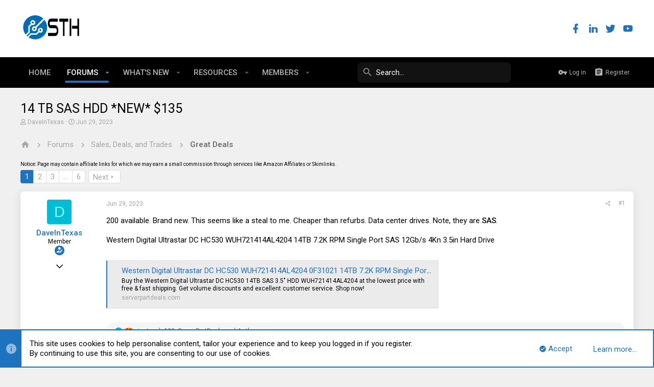

--- FILE ---
content_type: text/html; charset=utf-8
request_url: https://forums.servethehome.com/index.php?threads/14-tb-sas-hdd-new-135.40622/
body_size: 32556
content:
<!DOCTYPE html>









	
	





	
	


















	



















	











	































	



























	






	




































<html id="XF" lang="en-US" dir="LTR"
	  style="font-size: 62.5%;"
	  data-app="public"
	  data-template="thread_view"
	  data-container-key="node-8"
	  data-content-key="thread-40622"
	  data-logged-in="false"
	  data-cookie-prefix="xf_"
	  data-csrf="1763545103,fc63d34ba623d21edf9f80a89dab3b79"
	  class="has-no-js template-thread_view  uix_page--fixed  uix_hasCrumbs uix_hasPageAction"
	  >
	<head>
		<meta charset="utf-8" />
		<meta http-equiv="X-UA-Compatible" content="IE=Edge" />
		<meta name="viewport" content="width=device-width, initial-scale=1, viewport-fit=cover">

		

		<title>14 TB SAS HDD *NEW* $135 | ServeTheHome Forums</title>

		
			
		<meta name="description" content="200 available. Brand new. This seems like a steal to me. Cheaper than refurbs. Data center drives. Note, they are SAS.

Western Digital Ultrastar DC HC530..." />
		<meta property="og:description" content="200 available. Brand new. This seems like a steal to me. Cheaper than refurbs. Data center drives. Note, they are SAS.

Western Digital Ultrastar DC HC530 WUH721414AL4204 14TB 7.2K RPM Single Port SAS 12Gb/s 4Kn 3.5in Hard Drive..." />
		<meta property="twitter:description" content="200 available. Brand new. This seems like a steal to me. Cheaper than refurbs. Data center drives. Note, they are SAS.

Western Digital Ultrastar DC HC530 WUH721414AL4204 14TB 7.2K RPM Single Port..." />
	
		
			<meta property="og:url" content="https://forums.servethehome.com/index.php?threads/14-tb-sas-hdd-new-135.40622/" />
		
			<link rel="canonical" href="https://forums.servethehome.com/index.php?threads/14-tb-sas-hdd-new-135.40622/" />
		
			<link rel="next" href="/index.php?threads/14-tb-sas-hdd-new-135.40622/page-2" />
		

		
			
	
	
	<meta property="og:site_name" content="ServeTheHome Forums" />


		
		
			
	
	
	<meta property="og:type" content="website" />


		
		
			
	
	
	
		<meta property="og:title" content="14 TB SAS HDD *NEW* $135" />
		<meta property="twitter:title" content="14 TB SAS HDD *NEW* $135" />
	


		
		
		
		

		
			<meta name="theme-color" content="#fff" />
			<meta name="msapplication-TileColor" content="#fff">
		

		
	

	


	<link rel="preload" href="/styles/fonts/fa/fa-regular-400.woff2?_v=5.12.1" as="font" type="font/woff2" crossorigin="anonymous" />


	<link rel="preload" href="/styles/fonts/fa/fa-solid-900.woff2?_v=5.12.1" as="font" type="font/woff2" crossorigin="anonymous" />


<link rel="preload" href="/styles/fonts/fa/fa-brands-400.woff2?_v=5.12.1" as="font" type="font/woff2" crossorigin="anonymous" />

	
		
	

	<link rel="stylesheet" href="/css.php?css=public%3Anormalize.css%2Cpublic%3Acore.less%2Cpublic%3Aapp.less%2Cpublic%3Auix_material.less%2Cpublic%3Auix_pro.less&amp;s=14&amp;l=1&amp;d=1679340014&amp;k=f7c1fb7f02db773705fe81730863af870aa9615e" />

	
		
			<link rel="stylesheet" href="/styles/sth/fonts/icons/material-icons/css/materialdesignicons.min.css" />	
		
	
	
	<link rel="stylesheet" href="/css.php?css=public%3Abb_code.less%2Cpublic%3Amessage.less%2Cpublic%3Anotices.less%2Cpublic%3Ashare_controls.less%2Cpublic%3Ath_covers.less%2Cpublic%3Ath_uix_threadStarterPost.less%2Cpublic%3Auix_socialMedia.less%2Cpublic%3Aextra.less&amp;s=14&amp;l=1&amp;d=1679340014&amp;k=3de1dcd4c06c063545884dd11758c11b7e2f7d85" />

	
		<link href='//fonts.googleapis.com/css?family=Roboto:300,400,500,600,700' rel='stylesheet' type='text/css'>
	
	
		<script src="/js/xf/preamble.min.js?_v=c86eef8d"></script>
	
	
	<meta name="apple-mobile-web-app-capable" content="yes">


		
			<link rel="icon" type="image/png" href="https://forums.servethehome.com/styles/sth/sth/sth_favicon.png" sizes="32x32" />
		
		
		
	<script async src="https://www.googletagmanager.com/gtag/js?id=UA-3479531-6"></script>
	<script>
		window.dataLayer = window.dataLayer || [];
		function gtag(){dataLayer.push(arguments);}
		gtag('js', new Date());
		gtag('config', 'UA-3479531-6', {
			// 
			
			
		});
	</script>


		

		

	</head>

	<body data-template="thread_view">
		<style>
	.uix_headerContainer .p-navSticky.is-sticky {
		top: 0 !important;
	}

	

	
	

	
	
	
		
			
			
				
			
		
	

	

	
		
	

		
		
		.uix_mainTabBar {top: 60px !important;}
		.uix_stickyBodyElement:not(.offCanvasMenu) {
			top: 80px !important;
			min-height: calc(100vh - 80px) !important;
		}
		.uix_sidebarInner .uix_sidebar--scroller {margin-top: 80px;}
		.uix_sidebarInner {margin-top: -80px;}
		.p-body-sideNavInner .uix_sidebar--scroller {margin-top: 80px;}
		.p-body-sideNavInner {margin-top: -80px;}
		.uix_stickyCategoryStrips {top: 80px !important;}
		#XF .u-anchorTarget {
			height: 80px;
			margin-top: -80px;
		}
	
		

		
			@media (max-width: $uix_sidebarBreakpoint) {
		
				.p-sectionLinks {display: none;}

				

				.uix_mainTabBar {top: 60px !important;}
				.uix_stickyBodyElement:not(.offCanvasMenu) {
					top: 80px !important;
					min-height: calc(100vh - 80px) !important;
				}
				.uix_sidebarInner .uix_sidebar--scroller {margin-top: 80px;}
				.uix_sidebarInner {margin-top: -80px;}
				.p-body-sideNavInner .uix_sidebar--scroller {margin-top: 80px;}
				.p-body-sideNavInner {margin-top: -80px;}
				.uix_stickyCategoryStrips {top: 80px !important;}
				#XF .u-anchorTarget {
					height: 80px;
					margin-top: -80px;
				}

				
		
			}
		
	

	.uix_sidebarNav .uix_sidebar--scroller {max-height: calc(100vh - 80px);}
	
	
</style>




		<div id="jumpToTop"></div>

		

		<div class="uix_pageWrapper--fixed">
			<div class="p-pageWrapper" id="top">

				<div class="uix_headerContainer">
					<div class="uix_headerContainer--stickyFix"></div>
					
	
	



					

					

					
						
						
							<header class="p-header" id="header">
								<div class="p-header-inner">
									
						
							<div class="p-header-content">
								
									
										
	
	<div class="p-header-logo p-header-logo--image">
		<a class="uix_logo" href="https://www.servethehome.com">
			
				<img src="/styles/sth/sth/sth_logo.svg"
					 alt="ServeTheHome Forums"
					  />
				
		</a>
		
	</div>


									

									
										<div class="p-nav-opposite">
											
												
		
			
				
				
				
	
		
	
<ul class="uix_socialMedia">
	
		<li><a data-xf-init="tooltip" title="Facebook" target="_blank" href="https://www.facebook.com/ServeTheHome/">
				<i class="fa--xf far fa-facebook fab uix_icon uix_icon--facebook" aria-hidden="true"></i>
			</a></li>
	

	

	

	

	

	

	

	
		<li><a data-xf-init="tooltip" title="LinkedIn" target="_blank" href="https://www.linkedin.com/company/servethehome-com/">
				<i class="fa--xf far fa-linkedin fab uix_icon uix_icon--linkedin" aria-hidden="true"></i>
			</a></li>
	

	

	

	

	

	

	
		<li><a data-xf-init="tooltip" title="Twitter" target="_blank" href="https://twitter.com/servethehome">
				<i class="fa--xf far fa-twitter fab uix_icon uix_icon--twitter" aria-hidden="true"></i>
			</a></li>
	

	
		<li><a data-xf-init="tooltip" title="YouTube" target="_blank" href="https://www.youtube.com/ServeTheHomeVideo?sub_confirmation=1">
				<i class="fa--xf far fa-youtube fab uix_icon uix_icon--youtube" aria-hidden="true"></i>
			</a></li>
	
</ul>

	

			
		
	
											
										</div>
									
								
							</div>
						
					
								</div>
							</header>
						
					
					

					
					
					

					
						<div class="p-navSticky p-navSticky--all uix_stickyBar" data-top-offset-breakpoints="
						[
							{
								&quot;breakpoint&quot;: &quot;0&quot;,
								&quot;offset&quot;: &quot;0&quot;
							}
							
							
						]
					">
							
						<nav class="p-nav">
							<div class="p-nav-inner">
								
									
									
										
										
									<a class="p-nav-menuTrigger  badgeContainer" data-badge="0" data-xf-click="off-canvas" data-menu=".js-headerOffCanvasMenu" role="button" tabindex="0">
										<i aria-hidden="true"></i>
										<span class="p-nav-menuText">Menu</span>
									</a>
									
								

								
	
	<div class="p-header-logo p-header-logo--image">
		<a class="uix_logo" href="https://www.servethehome.com">
			
				<img src="/styles/sth/sth/sth_logo.svg"
					 alt="ServeTheHome Forums"
					  />
				
		</a>
		
	</div>



								
									
										<div class="p-nav-scroller hScroller" data-xf-init="h-scroller" data-auto-scroll=".p-navEl.is-selected">
											<div class="hScroller-scroll">
												<ul class="p-nav-list js-offCanvasNavSource">
													
														<li>
															
	<div class="p-navEl u-ripple " >
		
			
				
	
	<a href="https://www.servethehome.com"
			class="p-navEl-link  "
			
			data-xf-key="1"
			data-nav-id="home"><span>Home</span></a>

				
				
			
			
			
		
			
	
</div>

														</li>
													
														<li>
															
	<div class="p-navEl u-ripple is-selected" data-has-children="true">
		
			
				
	
	<a href="/index.php"
			class="p-navEl-link p-navEl-link--splitMenu "
			
			
			data-nav-id="forums"><span>Forums</span></a>

				
					<a data-xf-key="2"
					   data-xf-click="menu"
					   data-menu-pos-ref="< .p-navEl"
					   class="p-navEl-splitTrigger"
					   role="button"
					   tabindex="0"
					   aria-label="Toggle expanded"
					   aria-expanded="false"
					   aria-haspopup="true">
					</a>
				
				
			
				
					<div class="menu menu--structural" data-menu="menu" aria-hidden="true">
						<div class="menu-content">
							
								
	
	
	<a href="/index.php?whats-new/posts/"
			class="menu-linkRow u-indentDepth0 js-offCanvasCopy "
			
			
			data-nav-id="newPosts"><span>New posts</span></a>

	

							
								
	
	
	<a href="/index.php?threads/latest"
			class="menu-linkRow u-indentDepth0 js-offCanvasCopy "
			
			
			data-nav-id="thfilters_all_threads"><span>All threads</span></a>

	
		
			
	
	
	<a href="/index.php?threads/latest"
			class="menu-linkRow u-indentDepth1 js-offCanvasCopy "
			
			
			data-nav-id="thfilters_latest_threads"><span>Latest threads</span></a>

	

		
			
	
	
	<a href="/index.php?threads/newest"
			class="menu-linkRow u-indentDepth1 js-offCanvasCopy "
			
			
			data-nav-id="thfilters_newest_threads"><span>New posts</span></a>

	

		
			
	
	
	<a href="/index.php?threads/trending"
			class="menu-linkRow u-indentDepth1 js-offCanvasCopy "
			
			
			data-nav-id="thfilters_trending_threads"><span>Trending threads</span></a>

	

		
		
			<hr class="menu-separator" />
		
	

							
								
	
	
	<a href="/index.php?trending/"
			class="menu-linkRow u-indentDepth0 js-offCanvasCopy "
			
			
			data-nav-id="thtrending"><span>Trending</span></a>

	

							
								
	
	
	<a href="/index.php?search/&amp;type=post"
			class="menu-linkRow u-indentDepth0 js-offCanvasCopy "
			
			
			data-nav-id="searchForums"><span>Search forums</span></a>

	

							
						</div>
					</div>
				
			
			
			
		
			
	
</div>

														</li>
													
														<li>
															
	<div class="p-navEl u-ripple " data-has-children="true">
		
			
				
	
	<a href="/index.php?whats-new/"
			class="p-navEl-link p-navEl-link--splitMenu "
			
			
			data-nav-id="whatsNew"><span>What's new</span></a>

				
					<a data-xf-key="3"
					   data-xf-click="menu"
					   data-menu-pos-ref="< .p-navEl"
					   class="p-navEl-splitTrigger"
					   role="button"
					   tabindex="0"
					   aria-label="Toggle expanded"
					   aria-expanded="false"
					   aria-haspopup="true">
					</a>
				
				
			
				
					<div class="menu menu--structural" data-menu="menu" aria-hidden="true">
						<div class="menu-content">
							
								
	
	
	<a href="/index.php?whats-new/posts/"
			class="menu-linkRow u-indentDepth0 js-offCanvasCopy "
			 rel="nofollow"
			
			data-nav-id="whatsNewPosts"><span>New posts</span></a>

	

							
								
	
	
	<a href="/index.php?whats-new/resources/"
			class="menu-linkRow u-indentDepth0 js-offCanvasCopy "
			 rel="nofollow"
			
			data-nav-id="xfrmNewResources"><span>New resources</span></a>

	

							
								
	
	
	<a href="/index.php?whats-new/profile-posts/"
			class="menu-linkRow u-indentDepth0 js-offCanvasCopy "
			 rel="nofollow"
			
			data-nav-id="whatsNewProfilePosts"><span>New profile posts</span></a>

	

							
								
	
	
	<a href="/index.php?whats-new/latest-activity"
			class="menu-linkRow u-indentDepth0 js-offCanvasCopy "
			 rel="nofollow"
			
			data-nav-id="latestActivity"><span>Latest activity</span></a>

	

							
						</div>
					</div>
				
			
			
			
		
			
	
</div>

														</li>
													
														<li>
															
	<div class="p-navEl u-ripple " data-has-children="true">
		
			
				
	
	<a href="/index.php?resources/"
			class="p-navEl-link p-navEl-link--splitMenu "
			
			
			data-nav-id="xfrm"><span>Resources</span></a>

				
					<a data-xf-key="4"
					   data-xf-click="menu"
					   data-menu-pos-ref="< .p-navEl"
					   class="p-navEl-splitTrigger"
					   role="button"
					   tabindex="0"
					   aria-label="Toggle expanded"
					   aria-expanded="false"
					   aria-haspopup="true">
					</a>
				
				
			
				
					<div class="menu menu--structural" data-menu="menu" aria-hidden="true">
						<div class="menu-content">
							
								
	
	
	<a href="/index.php?resources/latest-reviews"
			class="menu-linkRow u-indentDepth0 js-offCanvasCopy "
			
			
			data-nav-id="xfrmLatestReviews"><span>Latest reviews</span></a>

	

							
								
	
	
	<a href="/index.php?search/&amp;type=resource"
			class="menu-linkRow u-indentDepth0 js-offCanvasCopy "
			
			
			data-nav-id="xfrmSearchResources"><span>Search resources</span></a>

	

							
						</div>
					</div>
				
			
			
			
		
			
	
</div>

														</li>
													
														<li>
															
	<div class="p-navEl u-ripple " data-has-children="true">
		
			
				
	
	<a href="/index.php?members/"
			class="p-navEl-link p-navEl-link--splitMenu "
			
			
			data-nav-id="members"><span>Members</span></a>

				
					<a data-xf-key="5"
					   data-xf-click="menu"
					   data-menu-pos-ref="< .p-navEl"
					   class="p-navEl-splitTrigger"
					   role="button"
					   tabindex="0"
					   aria-label="Toggle expanded"
					   aria-expanded="false"
					   aria-haspopup="true">
					</a>
				
				
			
				
					<div class="menu menu--structural" data-menu="menu" aria-hidden="true">
						<div class="menu-content">
							
								
	
	
	<a href="/index.php?online/"
			class="menu-linkRow u-indentDepth0 js-offCanvasCopy "
			
			
			data-nav-id="currentVisitors"><span>Current visitors</span></a>

	

							
								
	
	
	<a href="/index.php?whats-new/profile-posts/"
			class="menu-linkRow u-indentDepth0 js-offCanvasCopy "
			 rel="nofollow"
			
			data-nav-id="newProfilePosts"><span>New profile posts</span></a>

	

							
								
	
	
	<a href="/index.php?search/&amp;type=profile_post"
			class="menu-linkRow u-indentDepth0 js-offCanvasCopy "
			
			
			data-nav-id="searchProfilePosts"><span>Search profile posts</span></a>

	

							
						</div>
					</div>
				
			
			
			
		
			
	
</div>

														</li>
													
												</ul>
											</div>
										</div>
									

									
										<div class="uix_activeNavTitle">
											<span>
												
													Forums
													
											</span>
										</div>
									
								

								
	
		
		
			<div class="uix_searchBar">
				<div class="uix_searchBarInner">
					<form action="/index.php?search/search" method="post" class="uix_searchForm" data-xf-init="quick-search">
						<a class="uix_search--close">
							<i class="fa--xf far fa-window-close uix_icon uix_icon--close" aria-hidden="true"></i>
						</a>
						<input type="text" class="input js-uix_syncValue uix_searchInput uix_searchDropdown__trigger" autocomplete="off" data-uixsync="search" name="keywords" placeholder="Search…" aria-label="Search" data-menu-autofocus="true" />
						<a href="/index.php?search/"
						   class="uix_search--settings u-ripple"
						   data-xf-key="/"
						   aria-label="Search"
						   aria-expanded="false"
						   aria-haspopup="true"
						   title="Search">
							<i class="fa--xf far fa-cog uix_icon uix_icon--settings" aria-hidden="true"></i>
						</a>
						<span class=" uix_searchIcon">
							<i class="fa--xf far fa-search uix_icon uix_icon--search" aria-hidden="true"></i>
						</span>
						<input type="hidden" name="_xfToken" value="1763545103,fc63d34ba623d21edf9f80a89dab3b79" />
					</form>
				</div>

				
					<a class="uix_searchIconTrigger p-navgroup-link p-navgroup-link--iconic p-navgroup-link--search u-ripple"
					   aria-label="Search"
					   aria-expanded="false"
					   aria-haspopup="true"
					   title="Search">
						<i aria-hidden="true"></i>
					</a>
				

				
					<a href="/index.php?search/"
					   class="p-navgroup-link p-navgroup-link--iconic p-navgroup-link--search u-ripple js-uix_minimalSearch__target"
					   data-xf-click="menu"
					   aria-label="Search"
					   aria-expanded="false"
					   aria-haspopup="true"
					   title="Search">
						<i aria-hidden="true"></i>
					</a>
				

				<div class="menu menu--structural menu--wide" data-menu="menu" aria-hidden="true">
					<form action="/index.php?search/search" method="post"
						  class="menu-content"
						  data-xf-init="quick-search">
						<h3 class="menu-header">Search</h3>
						
						<div class="menu-row">
							
								<div class="inputGroup inputGroup--joined">
									<input type="text" class="input js-uix_syncValue" name="keywords" data-uixsync="search" placeholder="Search…" aria-label="Search" data-menu-autofocus="true" />
									
			<select name="constraints" class="js-quickSearch-constraint input" aria-label="Search within">
				<option value="">Everywhere</option>
<option value="{&quot;search_type&quot;:&quot;post&quot;}">Threads</option>
<option value="{&quot;search_type&quot;:&quot;post&quot;,&quot;c&quot;:{&quot;nodes&quot;:[8],&quot;child_nodes&quot;:1}}">This forum</option>
<option value="{&quot;search_type&quot;:&quot;post&quot;,&quot;c&quot;:{&quot;thread&quot;:40622}}">This thread</option>

			</select>
		
								</div>
								
						</div>

						
						<div class="menu-row">
							<label class="iconic"><input type="checkbox"  name="c[title_only]" value="1" /><i aria-hidden="true"></i><span class="iconic-label">Search titles only</span></label>

						</div>
						
						<div class="menu-row">
							<div class="inputGroup">
								<span class="inputGroup-text" id="ctrl_search_menu_by_member">By:</span>
								<input type="text" class="input" name="c[users]" data-xf-init="auto-complete" placeholder="Member" aria-labelledby="ctrl_search_menu_by_member" />
							</div>
						</div>
						<div class="menu-footer">
							<span class="menu-footer-controls">
								<button type="submit" class="button--primary button button--icon button--icon--search"><span class="button-text">Search</span></button>
								<a href="/index.php?search/" class="button"><span class="button-text">Advanced search…</span></a>
							</span>
						</div>

						<input type="hidden" name="_xfToken" value="1763545103,fc63d34ba623d21edf9f80a89dab3b79" />
					</form>
				</div>


				<div class="menu menu--structural menu--wide uix_searchDropdown__menu" aria-hidden="true">
					<form action="/index.php?search/search" method="post"
						  class="menu-content"
						  data-xf-init="quick-search">
						
						
							<div class="menu-row">

								<div class="inputGroup">
									<input name="keywords"
										   class="js-uix_syncValue"
										   data-uixsync="search"
										   placeholder="Search…"
										   aria-label="Search"
										   type="hidden" />
									
			<select name="constraints" class="js-quickSearch-constraint input" aria-label="Search within">
				<option value="">Everywhere</option>
<option value="{&quot;search_type&quot;:&quot;post&quot;}">Threads</option>
<option value="{&quot;search_type&quot;:&quot;post&quot;,&quot;c&quot;:{&quot;nodes&quot;:[8],&quot;child_nodes&quot;:1}}">This forum</option>
<option value="{&quot;search_type&quot;:&quot;post&quot;,&quot;c&quot;:{&quot;thread&quot;:40622}}">This thread</option>

			</select>
		
								</div>
							</div>
							

						
						<div class="menu-row">
							<label class="iconic"><input type="checkbox"  name="c[title_only]" value="1" /><i aria-hidden="true"></i><span class="iconic-label">Search titles only</span></label>

						</div>
						
						<div class="menu-row">
							<div class="inputGroup">
								<span class="inputGroup-text">By:</span>
								<input class="input" name="c[users]" data-xf-init="auto-complete" placeholder="Member" />
							</div>
						</div>
						<div class="menu-footer">
							<span class="menu-footer-controls">
								<button type="submit" class="button--primary button button--icon button--icon--search"><span class="button-text">Search</span></button>
								<a href="/index.php?search/" class="button" rel="nofollow"><span class="button-text">Advanced…</span></a>
							</span>
						</div>

						<input type="hidden" name="_xfToken" value="1763545103,fc63d34ba623d21edf9f80a89dab3b79" />
					</form>
				</div>
			</div>
		
	
	


								
									<div class="p-nav-opposite">
										
											
		
			
				
					<div class="p-navgroup p-account p-navgroup--guest">
						
							
								
	
		
		
	
		
			<a href="/index.php?login/" class="p-navgroup-link p-navgroup-link--textual p-navgroup-link--logIn" data-xf-click="menu">
				<i></i>
				<span class="p-navgroup-linkText">Log in</span>
			</a>
			<div class="menu menu--structural menu--medium" data-menu="menu" aria-hidden="true" data-href="/index.php?login/"></div>
		
	
	
		
			<a href="/index.php?register/" class="p-navgroup-link u-ripple p-navgroup-link--textual p-navgroup-link--register" data-xf-click="overlay" data-follow-redirects="on">
				<i></i>
				<span class="p-navgroup-linkText">Register</span>
			</a>
		
	

	

							
						
					</div>
				
				
					<div class="p-navgroup p-discovery">
						
							
	
		
	

							
	
		
		
			<div class="uix_searchBar">
				<div class="uix_searchBarInner">
					<form action="/index.php?search/search" method="post" class="uix_searchForm" data-xf-init="quick-search">
						<a class="uix_search--close">
							<i class="fa--xf far fa-window-close uix_icon uix_icon--close" aria-hidden="true"></i>
						</a>
						<input type="text" class="input js-uix_syncValue uix_searchInput uix_searchDropdown__trigger" autocomplete="off" data-uixsync="search" name="keywords" placeholder="Search…" aria-label="Search" data-menu-autofocus="true" />
						<a href="/index.php?search/"
						   class="uix_search--settings u-ripple"
						   data-xf-key="/"
						   aria-label="Search"
						   aria-expanded="false"
						   aria-haspopup="true"
						   title="Search">
							<i class="fa--xf far fa-cog uix_icon uix_icon--settings" aria-hidden="true"></i>
						</a>
						<span class=" uix_searchIcon">
							<i class="fa--xf far fa-search uix_icon uix_icon--search" aria-hidden="true"></i>
						</span>
						<input type="hidden" name="_xfToken" value="1763545103,fc63d34ba623d21edf9f80a89dab3b79" />
					</form>
				</div>

				
					<a class="uix_searchIconTrigger p-navgroup-link p-navgroup-link--iconic p-navgroup-link--search u-ripple"
					   aria-label="Search"
					   aria-expanded="false"
					   aria-haspopup="true"
					   title="Search">
						<i aria-hidden="true"></i>
					</a>
				

				
					<a href="/index.php?search/"
					   class="p-navgroup-link p-navgroup-link--iconic p-navgroup-link--search u-ripple js-uix_minimalSearch__target"
					   data-xf-click="menu"
					   aria-label="Search"
					   aria-expanded="false"
					   aria-haspopup="true"
					   title="Search">
						<i aria-hidden="true"></i>
					</a>
				

				<div class="menu menu--structural menu--wide" data-menu="menu" aria-hidden="true">
					<form action="/index.php?search/search" method="post"
						  class="menu-content"
						  data-xf-init="quick-search">
						<h3 class="menu-header">Search</h3>
						
						<div class="menu-row">
							
								<div class="inputGroup inputGroup--joined">
									<input type="text" class="input js-uix_syncValue" name="keywords" data-uixsync="search" placeholder="Search…" aria-label="Search" data-menu-autofocus="true" />
									
			<select name="constraints" class="js-quickSearch-constraint input" aria-label="Search within">
				<option value="">Everywhere</option>
<option value="{&quot;search_type&quot;:&quot;post&quot;}">Threads</option>
<option value="{&quot;search_type&quot;:&quot;post&quot;,&quot;c&quot;:{&quot;nodes&quot;:[8],&quot;child_nodes&quot;:1}}">This forum</option>
<option value="{&quot;search_type&quot;:&quot;post&quot;,&quot;c&quot;:{&quot;thread&quot;:40622}}">This thread</option>

			</select>
		
								</div>
								
						</div>

						
						<div class="menu-row">
							<label class="iconic"><input type="checkbox"  name="c[title_only]" value="1" /><i aria-hidden="true"></i><span class="iconic-label">Search titles only</span></label>

						</div>
						
						<div class="menu-row">
							<div class="inputGroup">
								<span class="inputGroup-text" id="ctrl_search_menu_by_member">By:</span>
								<input type="text" class="input" name="c[users]" data-xf-init="auto-complete" placeholder="Member" aria-labelledby="ctrl_search_menu_by_member" />
							</div>
						</div>
						<div class="menu-footer">
							<span class="menu-footer-controls">
								<button type="submit" class="button--primary button button--icon button--icon--search"><span class="button-text">Search</span></button>
								<a href="/index.php?search/" class="button"><span class="button-text">Advanced search…</span></a>
							</span>
						</div>

						<input type="hidden" name="_xfToken" value="1763545103,fc63d34ba623d21edf9f80a89dab3b79" />
					</form>
				</div>


				<div class="menu menu--structural menu--wide uix_searchDropdown__menu" aria-hidden="true">
					<form action="/index.php?search/search" method="post"
						  class="menu-content"
						  data-xf-init="quick-search">
						
						
							<div class="menu-row">

								<div class="inputGroup">
									<input name="keywords"
										   class="js-uix_syncValue"
										   data-uixsync="search"
										   placeholder="Search…"
										   aria-label="Search"
										   type="hidden" />
									
			<select name="constraints" class="js-quickSearch-constraint input" aria-label="Search within">
				<option value="">Everywhere</option>
<option value="{&quot;search_type&quot;:&quot;post&quot;}">Threads</option>
<option value="{&quot;search_type&quot;:&quot;post&quot;,&quot;c&quot;:{&quot;nodes&quot;:[8],&quot;child_nodes&quot;:1}}">This forum</option>
<option value="{&quot;search_type&quot;:&quot;post&quot;,&quot;c&quot;:{&quot;thread&quot;:40622}}">This thread</option>

			</select>
		
								</div>
							</div>
							

						
						<div class="menu-row">
							<label class="iconic"><input type="checkbox"  name="c[title_only]" value="1" /><i aria-hidden="true"></i><span class="iconic-label">Search titles only</span></label>

						</div>
						
						<div class="menu-row">
							<div class="inputGroup">
								<span class="inputGroup-text">By:</span>
								<input class="input" name="c[users]" data-xf-init="auto-complete" placeholder="Member" />
							</div>
						</div>
						<div class="menu-footer">
							<span class="menu-footer-controls">
								<button type="submit" class="button--primary button button--icon button--icon--search"><span class="button-text">Search</span></button>
								<a href="/index.php?search/" class="button" rel="nofollow"><span class="button-text">Advanced…</span></a>
							</span>
						</div>

						<input type="hidden" name="_xfToken" value="1763545103,fc63d34ba623d21edf9f80a89dab3b79" />
					</form>
				</div>
			</div>
		
	
	

						
					</div>
				
				
	

			
		
	
											
	
		
	

	

										
									</div>
								
							</div>
							
						</nav>
					
							
		
			<div class="p-sectionLinks p-sectionLinks--empty"></div>
		
	
						</div>
						

					

					
	

					
	

					
	
		
	

	

					
	

					
				</div>

				
				<div class="offCanvasMenu offCanvasMenu--nav js-headerOffCanvasMenu" data-menu="menu" aria-hidden="true" data-ocm-builder="navigation">
					<div class="offCanvasMenu-backdrop" data-menu-close="true"></div>
					<div class="offCanvasMenu-content">
						
						<div class="sidePanel sidePanel--nav sidePanel--visitor">
	<div class="sidePanel__tabPanels">
		
		<div data-content="navigation" class="is-active sidePanel__tabPanel js-navigationTabPanel">
			
							<div class="offCanvasMenu-header">
								Menu
								<a class="offCanvasMenu-closer" data-menu-close="true" role="button" tabindex="0" aria-label="Close"></a>
							</div>
							
							<div class="js-offCanvasNavTarget"></div>
							
							
						
		</div>
		
		
		
	</div>
</div>

						
					</div>
				</div>

				

				
	


				<div class="p-body">

					

					<div class="p-body-inner ">
						
						<!--XF:EXTRA_OUTPUT-->

		



						
	
		
	
		

		
	

	


						
	
		
	
		
			

			<div class="p-body-header "
style=" ">
			

				<div class="pageContent">
					
						
							<div class="uix_headerInner">
								
			
									
										<div class="p-title ">
											
												
													<h1 class="p-title-value">14 TB SAS HDD *NEW* $135</h1>
												
											
										</div>
									

									
										<div class="p-description">
	<ul class="listInline listInline--bullet">
		<li>
			<i class="fa--xf far fa-user" aria-hidden="true" title="Thread starter"></i>
			<span class="u-srOnly">Thread starter</span>

			<a href="/index.php?members/daveintexas.38567/" class="username  u-concealed" dir="auto" data-user-id="38567" data-xf-init="member-tooltip">DaveInTexas</a>
		</li>
		<li>
			<i class="fa--xf far fa-clock" aria-hidden="true" title="Start date"></i>
			<span class="u-srOnly">Start date</span>

			<a href="/index.php?threads/14-tb-sas-hdd-new-135.40622/" class="u-concealed"><time  class="u-dt" dir="auto" datetime="2023-06-29T11:01:26-0700" data-time="1688061686" data-date-string="Jun 29, 2023" data-time-string="11:01 AM" title="Jun 29, 2023 at 11:01 AM">Jun 29, 2023</time></a>
		</li>
		
	</ul>
</div>
									
								
			
							</div>
						
						
					
				</div>
			</div>
		
	

	


						
	


						
	
		
	
	
	
		<div class="breadcrumb block ">
			<div class="pageContent">
				
					
						
							<ul class="p-breadcrumbs "
								itemscope itemtype="https://schema.org/BreadcrumbList">
								
									
		

		
		
			
			
	<li itemprop="itemListElement" itemscope itemtype="https://schema.org/ListItem">
		<a href="https://www.servethehome.com" itemprop="item">
			
				<i class="fa--xf far fa-home uix_icon uix_icon--home" aria-hidden="true"></i>
				<span style="display: none;" itemprop="name">Home</span>
				
		</a>
		<meta itemprop="position" content="1" />
	</li>

		

		
			
			
	<li itemprop="itemListElement" itemscope itemtype="https://schema.org/ListItem">
		<a href="/index.php" itemprop="item">
			
				<span itemprop="name">Forums</span>
			
		</a>
		<meta itemprop="position" content="2" />
	</li>

		
		
			
			
	<li itemprop="itemListElement" itemscope itemtype="https://schema.org/ListItem">
		<a href="/index.php#sales-deals-and-trades.1" itemprop="item">
			
				<span itemprop="name">Sales, Deals, and Trades</span>
			
		</a>
		<meta itemprop="position" content="3" />
	</li>

		
			
			
	<li itemprop="itemListElement" itemscope itemtype="https://schema.org/ListItem">
		<a href="/index.php?forums/great-deals.8/" itemprop="item">
			
				<span itemprop="name">Great Deals</span>
			
		</a>
		<meta itemprop="position" content="4" />
	</li>

		
	
								
							</ul>
						
					
				
			</div>
		</div>
	

	

	


						
	


						
	<noscript><div class="blockMessage blockMessage--important blockMessage--iconic u-noJsOnly">JavaScript is disabled. For a better experience, please enable JavaScript in your browser before proceeding.</div></noscript>

						
	<!--[if lt IE 9]><div class="blockMessage blockMessage&#45;&#45;important blockMessage&#45;&#45;iconic">You are using an out of date browser. It  may not display this or other websites correctly.<br />You should upgrade or use an <a href="https://www.google.com/chrome/browser/" target="_blank">alternative browser</a>.</div><![endif]-->


						<div uix_component="MainContainer" class="uix_contentWrapper">

							
	


							
							
	

							
	

							
	

							
	


							<div class="p-body-main  ">

								

								
	

								<div uix_component="MainContent" class="p-body-content">
									<!-- ABOVE MAIN CONTENT -->
									
	

									
	

									
	

									
	

									
	

									<div class="p-body-pageContent">
										
	

										
	

										
	

										
	

										
	

										












	
	
	
		
	
	
	


	
	
	
		
	
	
	


	
	
		
	
	
	


	
	













	

	
		
	







	






	
	<div style="font-size:10px; padding-bottom:5px;">Notice: Page may contain affiliate links for which we may earn a small commission through services like Amazon Affiliates or Skimlinks.</div>



<div class="block block--messages" data-xf-init="" data-type="post" data-href="/index.php?inline-mod/">

	

	


	


	<div class="block-outer"><div class="block-outer-main"><nav class="pageNavWrapper pageNavWrapper--mixed ">



<div class="pageNav  pageNav--skipEnd">
	

	<ul class="pageNav-main">
		

	
		<li class="pageNav-page pageNav-page--current "><a href="/index.php?threads/14-tb-sas-hdd-new-135.40622/">1</a></li>
	


		

		
			

	
		<li class="pageNav-page pageNav-page--later"><a href="/index.php?threads/14-tb-sas-hdd-new-135.40622/page-2">2</a></li>
	

		
			

	
		<li class="pageNav-page pageNav-page--later"><a href="/index.php?threads/14-tb-sas-hdd-new-135.40622/page-3">3</a></li>
	

		

		
			
				<li class="pageNav-page pageNav-page--skip pageNav-page--skipEnd">
					<a data-xf-init="tooltip" title="Go to page"
						data-xf-click="menu"
						role="button" tabindex="0" aria-expanded="false" aria-haspopup="true">…</a>
					

	<div class="menu menu--pageJump" data-menu="menu" aria-hidden="true">
		<div class="menu-content">
			<h4 class="menu-header">Go to page</h4>
			<div class="menu-row" data-xf-init="page-jump" data-page-url="/index.php?threads/14-tb-sas-hdd-new-135.40622/page-%page%">
				<div class="inputGroup inputGroup--numbers">
					<div class="inputGroup inputGroup--numbers inputNumber" data-xf-init="number-box"><input type="number" pattern="\d*" class="input input--number js-numberBoxTextInput input input--numberNarrow js-pageJumpPage" value="4"  min="1" max="6" step="1" required="required" data-menu-autofocus="true" /></div>
					<span class="inputGroup-text"><button type="button" class="js-pageJumpGo button"><span class="button-text">Go</span></button></span>
				</div>
			</div>
		</div>
	</div>

				</li>
			
		

		

	
		<li class="pageNav-page "><a href="/index.php?threads/14-tb-sas-hdd-new-135.40622/page-6">6</a></li>
	

	</ul>

	
		<a href="/index.php?threads/14-tb-sas-hdd-new-135.40622/page-2" class="pageNav-jump pageNav-jump--next">Next</a>
	
</div>

<div class="pageNavSimple">
	

	<a class="pageNavSimple-el pageNavSimple-el--current"
		data-xf-init="tooltip" title="Go to page"
		data-xf-click="menu" role="button" tabindex="0" aria-expanded="false" aria-haspopup="true">
		1 of 6
	</a>
	

	<div class="menu menu--pageJump" data-menu="menu" aria-hidden="true">
		<div class="menu-content">
			<h4 class="menu-header">Go to page</h4>
			<div class="menu-row" data-xf-init="page-jump" data-page-url="/index.php?threads/14-tb-sas-hdd-new-135.40622/page-%page%">
				<div class="inputGroup inputGroup--numbers">
					<div class="inputGroup inputGroup--numbers inputNumber" data-xf-init="number-box"><input type="number" pattern="\d*" class="input input--number js-numberBoxTextInput input input--numberNarrow js-pageJumpPage" value="1"  min="1" max="6" step="1" required="required" data-menu-autofocus="true" /></div>
					<span class="inputGroup-text"><button type="button" class="js-pageJumpGo button"><span class="button-text">Go</span></button></span>
				</div>
			</div>
		</div>
	</div>


	
		<a href="/index.php?threads/14-tb-sas-hdd-new-135.40622/page-2" class="pageNavSimple-el pageNavSimple-el--next">
			Next <i aria-hidden="true"></i>
		</a>
		<a href="/index.php?threads/14-tb-sas-hdd-new-135.40622/page-6"
			class="pageNavSimple-el pageNavSimple-el--last"
			data-xf-init="tooltip" title="Last">
			<i aria-hidden="true"></i> <span class="u-srOnly">Last</span>
		</a>
	
</div>

</nav>



</div></div>

	<div class="block-outer js-threadStatusField"></div>

	<div class="block-container lbContainer"
		data-xf-init="lightbox select-to-quote"
		data-message-selector=".js-post"
		data-lb-id="thread-40622"
		data-lb-universal="0">

		<div class="block-body js-replyNewMessageContainer">
			
				
					
	

	


	

	
	<article class="message    message-threadStarterPost message--post  js-post js-inlineModContainer   "
			 data-author="DaveInTexas"
			 data-content="post-383042"
			 id="js-post-383042">

		<span class="u-anchorTarget" id="post-383042"></span>

		<div class="message-inner">
			<div class="message-cell message-cell--user">
				

	<section itemscope itemtype="https://schema.org/Person" class="message-user ">
		<div class="message-avatar ">
			<div class="message-avatar-wrapper">
				
					<a href="/index.php?members/daveintexas.38567/" class="avatar avatar--s avatar--default avatar--default--dynamic" data-user-id="38567" data-xf-init="member-tooltip" style="background-color: #00bcd4; color: #84ffff">
			<span class="avatar-u38567-s">D</span> 
		</a>
				
				
			</div>
		</div>
		<div class="uix_messagePostBitWrapper">
			<div class="message-userDetails">
				<h4 class="message-name"><a href="/index.php?members/daveintexas.38567/" class="username " dir="auto" data-user-id="38567" data-xf-init="member-tooltip" itemprop="name">DaveInTexas</a></h4>
				<h5 class="userTitle message-userTitle" dir="auto" itemprop="jobTitle">Member</h5>
				
				
					
						<div class="uix_originalPoster__icon" data-xf-init="tooltip" title="Original poster">
							<i class="fa--xf far fa-user-edit mdi mdi-account-edit" aria-hidden="true"></i>
						</div>
					
				
				
				
			</div>
			
			
				
				
					
						<div class="thThreads__message-userExtras">
					
							<div class="message-userExtras">
								
									
										<dl class="pairs pairs--justified">
											
												<dt>
													<span data-xf-init="tooltip" title="Joined">
														<i class="fa--xf far fa-user uix_icon uix_icon--user" aria-hidden="true"></i>
													</span>
												</dt>
											
											<dd>Oct 28, 2021</dd>
										</dl>
									
									
										<dl class="pairs pairs--justified">
											
												<dt>
													<span data-xf-init="tooltip" title="Messages">
														<i class="fa--xf far fa-comments uix_icon uix_icon--messages" aria-hidden="true"></i>
													</span>
												</dt>
											
											<dd>94</dd>
										</dl>
									
									
										
											<dl class="pairs pairs--justified">
												
													<dt>
														<span data-xf-init="tooltip" title="Likes">
															<i class="fa--xf far fa-thumbs-up uix_icon uix_icon--like" aria-hidden="true"></i>
														</span>
													</dt>
												
												<dd>95</dd>
											</dl>
										
									
									
										<dl class="pairs pairs--justified">
											
												<dt>
													<span data-xf-init="tooltip" title="Points">
														<i class="fa--xf far fa-trophy uix_icon uix_icon--trophy" aria-hidden="true"></i>
													</span>
												</dt>
											
											<dd>18</dd>
										</dl>
									
									
									
									
									
										

	

										
											

	

										
									
								
							</div>
						
							</div>
							<div class="thThreads__userExtra--toggle">
								<span class="thThreads__userExtra--trigger" data-xf-click="ththreads-userextra-trigger"></span>
							</div>
						
				
			
		</div>
		<span class="message-userArrow"></span>
	</section>

			</div>
			<div class="message-cell message-cell--main">
				<div class="message-main uix_messageContent js-quickEditTarget">

					<header class="message-attribution message-attribution--split">
						<div class="message-attribution-main">
							<a href="/index.php?threads/14-tb-sas-hdd-new-135.40622/post-383042" class="u-concealed"
							   rel="nofollow">
								<time  class="u-dt" dir="auto" datetime="2023-06-29T11:01:26-0700" data-time="1688061686" data-date-string="Jun 29, 2023" data-time-string="11:01 AM" title="Jun 29, 2023 at 11:01 AM">Jun 29, 2023</time>
							</a>
						</div>

						<ul class="message-attribution-opposite message-attribution-opposite--list">
							
							<li>
								<a href="/index.php?threads/14-tb-sas-hdd-new-135.40622/post-383042"
								   data-xf-init="share-tooltip" data-href="/index.php?posts/383042/share"
								   rel="nofollow">
									<i class="fa--xf far fa-share-alt uix_icon uix_icon--share" aria-hidden="true"></i>
								</a>
							</li>
							
							
								<li>
									<a href="/index.php?threads/14-tb-sas-hdd-new-135.40622/post-383042" rel="nofollow">
										#1
									</a>
								</li>
							
						</ul>
					</header>

					<div class="message-content js-messageContent">

						
						
						

						<div class="message-userContent lbContainer js-lbContainer "
							 data-lb-id="post-383042"
							 data-lb-caption-desc="DaveInTexas &middot; Jun 29, 2023 at 11:01 AM">

							
								

	

							

							<article class="message-body js-selectToQuote">
								
								
								
								<div class="bbWrapper">200 available. Brand new. This seems like a steal to me. Cheaper than refurbs. Data center drives. Note, they are <b>SAS</b>.<br />
<br />
Western Digital Ultrastar DC HC530 WUH721414AL4204 14TB 7.2K RPM Single Port SAS 12Gb/s 4Kn 3.5in Hard Drive<br />
<br />

	

	<div class="bbCodeBlock bbCodeBlock--unfurl    js-unfurl fauxBlockLink"
		data-unfurl="true" data-result-id="19207" data-url="https://serverpartdeals.com/products/western-digital-ultrastar-dc-hc530-wuh721414al4204-0f31021-14tb-7-2k-rpm-sas-12gb-s-4kn-single-port-3-5-hard-drive" data-host="serverpartdeals.com" data-pending="false">
		<div class="contentRow">
			
				<div class="contentRow-figure contentRow-figure--fixedSmall js-unfurl-figure">
					
						<img src="/proxy.php?image=https%3A%2F%2Fserverpartdeals.com%2Fcdn%2Fshop%2Fproducts%2FWUH721414AL4204-0F31021-main-2_1200x1200.jpg%3Fv%3D1750788728&amp;hash=6fc56723910e204da59a40be7e4ff29f&amp;return_error=1" alt="serverpartdeals.com" data-onerror="hide-parent"/>
					
				</div>
			
			<div class="contentRow-main">
				<h3 class="contentRow-header js-unfurl-title">
					<a href="https://serverpartdeals.com/products/western-digital-ultrastar-dc-hc530-wuh721414al4204-0f31021-14tb-7-2k-rpm-sas-12gb-s-4kn-single-port-3-5-hard-drive"
						class="link link--external fauxBlockLink-blockLink"
						target="_blank"
						rel="nofollow noopener"
						data-proxy-href="">
						Western Digital Ultrastar DC HC530 WUH721414AL4204 0F31021 14TB 7.2K RPM Single Port SAS 12Gb/s 4Kn 3.5in Hard Drive
					</a>
				</h3>

				<div class="contentRow-snippet js-unfurl-desc">Buy the Western Digital Ultrastar DC HC530 14TB SAS 3.5&quot; HDD WUH721414AL4204 at the lowest price with free &amp; fast shipping. Get volume discounts and excellent customer service. Shop now!</div>

				<div class="contentRow-minor contentRow-minor--hideLinks">
					<span class="js-unfurl-favicon">
						
							<img src="/proxy.php?image=https%3A%2F%2Fserverpartdeals.com%2Fcdn%2Fshop%2Ffiles%2Fserverpartdeals_FINAL_-_Circle-03_8dbea279-26e2-4ece-aa6b-9b5e1e6cb677_32x32.png%3Fv%3D1751909859&amp;hash=7f6c7fa481a336717e0cef76e3a41624&amp;return_error=1" alt="serverpartdeals.com" class="bbCodeBlockUnfurl-icon"
								data-onerror="hide-parent"/>
						
					</span>
					serverpartdeals.com
				</div>
			</div>
		</div>
	</div></div>
								
								
								<div class="js-selectToQuoteEnd">&nbsp;</div>
								
							</article>

							
								

	

							

							
						</div>

						

						
	

					</div>

					<div class="reactionsBar js-reactionsList is-active">
						
	
	
		<ul class="reactionSummary">
		
			<li><span class="reaction reaction--small reaction--1" data-reaction-id="1"><i aria-hidden="true"></i><img src="[data-uri]" class="reaction-sprite js-reaction" alt="Like" title="Like" /></span></li><li><span class="reaction reaction--small reaction--2" data-reaction-id="2"><i aria-hidden="true"></i><img src="[data-uri]" class="reaction-sprite js-reaction" alt="Love" title="Love" /></span></li>
		
		</ul>
	


<span class="u-srOnly">Reactions:</span>
<a class="reactionsBar-link" href="/index.php?posts/383042/reactions" data-xf-click="overlay" data-cache="false"><bdi>gigatexal</bdi>, <bdi>A33</bdi>, <bdi>ServerPartDeals</bdi> and 4 others</a>
					</div>

					<footer class="message-footer">
						

						<div class="js-historyTarget message-historyTarget toggleTarget" data-href="trigger-href"></div>
					</footer>
				</div>
			</div>
			
		</div>
	</article>

	

	

				
			
				
					
	

	


	
	<article class="message   message--post  js-post js-inlineModContainer   "
			 data-author="redeamon"
			 data-content="post-383043"
			 id="js-post-383043">

		<span class="u-anchorTarget" id="post-383043"></span>

		<div class="message-inner">
			<div class="message-cell message-cell--user">
				

	<section itemscope itemtype="https://schema.org/Person" class="message-user ">
		<div class="message-avatar ">
			<div class="message-avatar-wrapper">
				
					<a href="/index.php?members/redeamon.17827/" class="avatar avatar--s avatar--default avatar--default--dynamic" data-user-id="17827" data-xf-init="member-tooltip" style="background-color: #3f51b5; color: #8c9eff">
			<span class="avatar-u17827-s">R</span> 
		</a>
				
				
			</div>
		</div>
		<div class="uix_messagePostBitWrapper">
			<div class="message-userDetails">
				<h4 class="message-name"><a href="/index.php?members/redeamon.17827/" class="username " dir="auto" data-user-id="17827" data-xf-init="member-tooltip" itemprop="name">redeamon</a></h4>
				<h5 class="userTitle message-userTitle" dir="auto" itemprop="jobTitle">Active Member</h5>
				
				
				
				
			</div>
			
			
				
				
					
						<div class="thThreads__message-userExtras">
					
							<div class="message-userExtras">
								
									
										<dl class="pairs pairs--justified">
											
												<dt>
													<span data-xf-init="tooltip" title="Joined">
														<i class="fa--xf far fa-user uix_icon uix_icon--user" aria-hidden="true"></i>
													</span>
												</dt>
											
											<dd>Jun 10, 2018</dd>
										</dl>
									
									
										<dl class="pairs pairs--justified">
											
												<dt>
													<span data-xf-init="tooltip" title="Messages">
														<i class="fa--xf far fa-comments uix_icon uix_icon--messages" aria-hidden="true"></i>
													</span>
												</dt>
											
											<dd>301</dd>
										</dl>
									
									
										
											<dl class="pairs pairs--justified">
												
													<dt>
														<span data-xf-init="tooltip" title="Likes">
															<i class="fa--xf far fa-thumbs-up uix_icon uix_icon--like" aria-hidden="true"></i>
														</span>
													</dt>
												
												<dd>224</dd>
											</dl>
										
									
									
										<dl class="pairs pairs--justified">
											
												<dt>
													<span data-xf-init="tooltip" title="Points">
														<i class="fa--xf far fa-trophy uix_icon uix_icon--trophy" aria-hidden="true"></i>
													</span>
												</dt>
											
											<dd>43</dd>
										</dl>
									
									
									
									
									
										

	

										
											

	

										
									
								
							</div>
						
							</div>
							<div class="thThreads__userExtra--toggle">
								<span class="thThreads__userExtra--trigger" data-xf-click="ththreads-userextra-trigger"></span>
							</div>
						
				
			
		</div>
		<span class="message-userArrow"></span>
	</section>

			</div>
			<div class="message-cell message-cell--main">
				<div class="message-main uix_messageContent js-quickEditTarget">

					<header class="message-attribution message-attribution--split">
						<div class="message-attribution-main">
							<a href="/index.php?threads/14-tb-sas-hdd-new-135.40622/post-383043" class="u-concealed"
							   rel="nofollow">
								<time  class="u-dt" dir="auto" datetime="2023-06-29T11:04:13-0700" data-time="1688061853" data-date-string="Jun 29, 2023" data-time-string="11:04 AM" title="Jun 29, 2023 at 11:04 AM">Jun 29, 2023</time>
							</a>
						</div>

						<ul class="message-attribution-opposite message-attribution-opposite--list">
							
							<li>
								<a href="/index.php?threads/14-tb-sas-hdd-new-135.40622/post-383043"
								   data-xf-init="share-tooltip" data-href="/index.php?posts/383043/share"
								   rel="nofollow">
									<i class="fa--xf far fa-share-alt uix_icon uix_icon--share" aria-hidden="true"></i>
								</a>
							</li>
							
							
								<li>
									<a href="/index.php?threads/14-tb-sas-hdd-new-135.40622/post-383043" rel="nofollow">
										#2
									</a>
								</li>
							
						</ul>
					</header>

					<div class="message-content js-messageContent">

						
						
						

						<div class="message-userContent lbContainer js-lbContainer "
							 data-lb-id="post-383043"
							 data-lb-caption-desc="redeamon &middot; Jun 29, 2023 at 11:04 AM">

							

							<article class="message-body js-selectToQuote">
								
								
								
								<div class="bbWrapper">ebay link: <a href="https://www.ebay.com/itm/295470655545" target="_blank" class="link link--external" rel="nofollow noopener">https://www.ebay.com/itm/295470655545</a></div>
								
								
								<div class="js-selectToQuoteEnd">&nbsp;</div>
								
							</article>

							

							
						</div>

						

						
	

					</div>

					<div class="reactionsBar js-reactionsList is-active">
						
	
	
		<ul class="reactionSummary">
		
			<li><span class="reaction reaction--small reaction--1" data-reaction-id="1"><i aria-hidden="true"></i><img src="[data-uri]" class="reaction-sprite js-reaction" alt="Like" title="Like" /></span></li>
		
		</ul>
	


<span class="u-srOnly">Reactions:</span>
<a class="reactionsBar-link" href="/index.php?posts/383043/reactions" data-xf-click="overlay" data-cache="false"><bdi>Samir</bdi></a>
					</div>

					<footer class="message-footer">
						

						<div class="js-historyTarget message-historyTarget toggleTarget" data-href="trigger-href"></div>
					</footer>
				</div>
			</div>
			
		</div>
	</article>

	

	

				
			
				
					
	

	


	

	
	<article class="message    message-threadStarterPost message--post  js-post js-inlineModContainer   "
			 data-author="DaveInTexas"
			 data-content="post-383048"
			 id="js-post-383048">

		<span class="u-anchorTarget" id="post-383048"></span>

		<div class="message-inner">
			<div class="message-cell message-cell--user">
				

	<section itemscope itemtype="https://schema.org/Person" class="message-user ">
		<div class="message-avatar ">
			<div class="message-avatar-wrapper">
				
					<a href="/index.php?members/daveintexas.38567/" class="avatar avatar--s avatar--default avatar--default--dynamic" data-user-id="38567" data-xf-init="member-tooltip" style="background-color: #00bcd4; color: #84ffff">
			<span class="avatar-u38567-s">D</span> 
		</a>
				
				
			</div>
		</div>
		<div class="uix_messagePostBitWrapper">
			<div class="message-userDetails">
				<h4 class="message-name"><a href="/index.php?members/daveintexas.38567/" class="username " dir="auto" data-user-id="38567" data-xf-init="member-tooltip" itemprop="name">DaveInTexas</a></h4>
				<h5 class="userTitle message-userTitle" dir="auto" itemprop="jobTitle">Member</h5>
				
				
					
						<div class="uix_originalPoster__icon" data-xf-init="tooltip" title="Original poster">
							<i class="fa--xf far fa-user-edit mdi mdi-account-edit" aria-hidden="true"></i>
						</div>
					
				
				
				
			</div>
			
			
				
				
					
						<div class="thThreads__message-userExtras">
					
							<div class="message-userExtras">
								
									
										<dl class="pairs pairs--justified">
											
												<dt>
													<span data-xf-init="tooltip" title="Joined">
														<i class="fa--xf far fa-user uix_icon uix_icon--user" aria-hidden="true"></i>
													</span>
												</dt>
											
											<dd>Oct 28, 2021</dd>
										</dl>
									
									
										<dl class="pairs pairs--justified">
											
												<dt>
													<span data-xf-init="tooltip" title="Messages">
														<i class="fa--xf far fa-comments uix_icon uix_icon--messages" aria-hidden="true"></i>
													</span>
												</dt>
											
											<dd>94</dd>
										</dl>
									
									
										
											<dl class="pairs pairs--justified">
												
													<dt>
														<span data-xf-init="tooltip" title="Likes">
															<i class="fa--xf far fa-thumbs-up uix_icon uix_icon--like" aria-hidden="true"></i>
														</span>
													</dt>
												
												<dd>95</dd>
											</dl>
										
									
									
										<dl class="pairs pairs--justified">
											
												<dt>
													<span data-xf-init="tooltip" title="Points">
														<i class="fa--xf far fa-trophy uix_icon uix_icon--trophy" aria-hidden="true"></i>
													</span>
												</dt>
											
											<dd>18</dd>
										</dl>
									
									
									
									
									
										

	

										
											

	

										
									
								
							</div>
						
							</div>
							<div class="thThreads__userExtra--toggle">
								<span class="thThreads__userExtra--trigger" data-xf-click="ththreads-userextra-trigger"></span>
							</div>
						
				
			
		</div>
		<span class="message-userArrow"></span>
	</section>

			</div>
			<div class="message-cell message-cell--main">
				<div class="message-main uix_messageContent js-quickEditTarget">

					<header class="message-attribution message-attribution--split">
						<div class="message-attribution-main">
							<a href="/index.php?threads/14-tb-sas-hdd-new-135.40622/post-383048" class="u-concealed"
							   rel="nofollow">
								<time  class="u-dt" dir="auto" datetime="2023-06-29T11:15:19-0700" data-time="1688062519" data-date-string="Jun 29, 2023" data-time-string="11:15 AM" title="Jun 29, 2023 at 11:15 AM">Jun 29, 2023</time>
							</a>
						</div>

						<ul class="message-attribution-opposite message-attribution-opposite--list">
							
							<li>
								<a href="/index.php?threads/14-tb-sas-hdd-new-135.40622/post-383048"
								   data-xf-init="share-tooltip" data-href="/index.php?posts/383048/share"
								   rel="nofollow">
									<i class="fa--xf far fa-share-alt uix_icon uix_icon--share" aria-hidden="true"></i>
								</a>
							</li>
							
							
								<li>
									<a href="/index.php?threads/14-tb-sas-hdd-new-135.40622/post-383048" rel="nofollow">
										#3
									</a>
								</li>
							
						</ul>
					</header>

					<div class="message-content js-messageContent">

						
						
						

						<div class="message-userContent lbContainer js-lbContainer "
							 data-lb-id="post-383048"
							 data-lb-caption-desc="DaveInTexas &middot; Jun 29, 2023 at 11:15 AM">

							

							<article class="message-body js-selectToQuote">
								
								
								
								<div class="bbWrapper"><blockquote class="bbCodeBlock bbCodeBlock--expandable bbCodeBlock--quote">
	
		<div class="bbCodeBlock-title">
			
				<a href="/index.php?goto/post&amp;id=383043"
					class="bbCodeBlock-sourceJump"
					data-xf-click="attribution"
					data-content-selector="#post-383043">redeamon said:</a>
			
		</div>
	
	<div class="bbCodeBlock-content">
		
		<div class="bbCodeBlock-expandContent ">
			ebay link: <a href="https://www.ebay.com/itm/295470655545" target="_blank" class="link link--external" rel="nofollow noopener">WD Ultrastar DC HC530 14TB Single Port SAS 12Gb/s 3.5&quot; HDD — WUH721414AL4204  | eBay</a>
		</div>
		<div class="bbCodeBlock-expandLink"><a>Click to expand...</a></div>
	</div>
</blockquote>I don't understand your point. Spend +$10 more per drive??? It's likely the same seller. Purchasing directly from them is $135 per unit vs. $145 via Ebay. Shipping via their site is the same (free).<br />
<br />
I saw their ebay listing, but posted this info because it's cheaper. Ironically, these new drives are also cheaper than refurbs. They are by far the cheapest 14 TB enterprise drives I've found that are new or manufacturer refurbished. 14 seems to be an uncommon size and cheaper $ per GB than most enterprise HDDs. I find it's been a sweet spot of &quot;best bang for your buck&quot; for some time.</div>
								
								
								<div class="js-selectToQuoteEnd">&nbsp;</div>
								
							</article>

							

							
						</div>

						

						
	

					</div>

					<div class="reactionsBar js-reactionsList is-active">
						
	
	
		<ul class="reactionSummary">
		
			<li><span class="reaction reaction--small reaction--1" data-reaction-id="1"><i aria-hidden="true"></i><img src="[data-uri]" class="reaction-sprite js-reaction" alt="Like" title="Like" /></span></li>
		
		</ul>
	


<span class="u-srOnly">Reactions:</span>
<a class="reactionsBar-link" href="/index.php?posts/383048/reactions" data-xf-click="overlay" data-cache="false"><bdi>Samir</bdi></a>
					</div>

					<footer class="message-footer">
						

						<div class="js-historyTarget message-historyTarget toggleTarget" data-href="trigger-href"></div>
					</footer>
				</div>
			</div>
			
		</div>
	</article>

	

	

				
			
				
					
	

	


	
	<article class="message   message--post  js-post js-inlineModContainer   "
			 data-author="piranha32"
			 data-content="post-383050"
			 id="js-post-383050">

		<span class="u-anchorTarget" id="post-383050"></span>

		<div class="message-inner">
			<div class="message-cell message-cell--user">
				

	<section itemscope itemtype="https://schema.org/Person" class="message-user ">
		<div class="message-avatar ">
			<div class="message-avatar-wrapper">
				
					<a href="/index.php?members/piranha32.50382/" class="avatar avatar--s avatar--default avatar--default--dynamic" data-user-id="50382" data-xf-init="member-tooltip" style="background-color: #f44336; color: #ff8a80">
			<span class="avatar-u50382-s">P</span> 
		</a>
				
				
			</div>
		</div>
		<div class="uix_messagePostBitWrapper">
			<div class="message-userDetails">
				<h4 class="message-name"><a href="/index.php?members/piranha32.50382/" class="username " dir="auto" data-user-id="50382" data-xf-init="member-tooltip" itemprop="name">piranha32</a></h4>
				<h5 class="userTitle message-userTitle" dir="auto" itemprop="jobTitle">Well-Known Member</h5>
				
				
				
				
			</div>
			
			
				
				
					
						<div class="thThreads__message-userExtras">
					
							<div class="message-userExtras">
								
									
										<dl class="pairs pairs--justified">
											
												<dt>
													<span data-xf-init="tooltip" title="Joined">
														<i class="fa--xf far fa-user uix_icon uix_icon--user" aria-hidden="true"></i>
													</span>
												</dt>
											
											<dd>Mar 4, 2023</dd>
										</dl>
									
									
										<dl class="pairs pairs--justified">
											
												<dt>
													<span data-xf-init="tooltip" title="Messages">
														<i class="fa--xf far fa-comments uix_icon uix_icon--messages" aria-hidden="true"></i>
													</span>
												</dt>
											
											<dd>360</dd>
										</dl>
									
									
										
											<dl class="pairs pairs--justified">
												
													<dt>
														<span data-xf-init="tooltip" title="Likes">
															<i class="fa--xf far fa-thumbs-up uix_icon uix_icon--like" aria-hidden="true"></i>
														</span>
													</dt>
												
												<dd>298</dd>
											</dl>
										
									
									
										<dl class="pairs pairs--justified">
											
												<dt>
													<span data-xf-init="tooltip" title="Points">
														<i class="fa--xf far fa-trophy uix_icon uix_icon--trophy" aria-hidden="true"></i>
													</span>
												</dt>
											
											<dd>63</dd>
										</dl>
									
									
									
									
									
										

	

										
											

	

										
									
								
							</div>
						
							</div>
							<div class="thThreads__userExtra--toggle">
								<span class="thThreads__userExtra--trigger" data-xf-click="ththreads-userextra-trigger"></span>
							</div>
						
				
			
		</div>
		<span class="message-userArrow"></span>
	</section>

			</div>
			<div class="message-cell message-cell--main">
				<div class="message-main uix_messageContent js-quickEditTarget">

					<header class="message-attribution message-attribution--split">
						<div class="message-attribution-main">
							<a href="/index.php?threads/14-tb-sas-hdd-new-135.40622/post-383050" class="u-concealed"
							   rel="nofollow">
								<time  class="u-dt" dir="auto" datetime="2023-06-29T11:20:44-0700" data-time="1688062844" data-date-string="Jun 29, 2023" data-time-string="11:20 AM" title="Jun 29, 2023 at 11:20 AM">Jun 29, 2023</time>
							</a>
						</div>

						<ul class="message-attribution-opposite message-attribution-opposite--list">
							
							<li>
								<a href="/index.php?threads/14-tb-sas-hdd-new-135.40622/post-383050"
								   data-xf-init="share-tooltip" data-href="/index.php?posts/383050/share"
								   rel="nofollow">
									<i class="fa--xf far fa-share-alt uix_icon uix_icon--share" aria-hidden="true"></i>
								</a>
							</li>
							
							
								<li>
									<a href="/index.php?threads/14-tb-sas-hdd-new-135.40622/post-383050" rel="nofollow">
										#4
									</a>
								</li>
							
						</ul>
					</header>

					<div class="message-content js-messageContent">

						
						
						

						<div class="message-userContent lbContainer js-lbContainer "
							 data-lb-id="post-383050"
							 data-lb-caption-desc="piranha32 &middot; Jun 29, 2023 at 11:20 AM">

							

							<article class="message-body js-selectToQuote">
								
								
								
								<div class="bbWrapper">Similar to 12T version they had several months ago. I have two of them running in my NAS for ~2 months, and other than warranty check at WD reporting them as OEM version, I've not had any problems with them so far.</div>
								
								
								<div class="js-selectToQuoteEnd">&nbsp;</div>
								
							</article>

							

							
						</div>

						

						
	

					</div>

					<div class="reactionsBar js-reactionsList is-active">
						
	
	
		<ul class="reactionSummary">
		
			<li><span class="reaction reaction--small reaction--1" data-reaction-id="1"><i aria-hidden="true"></i><img src="[data-uri]" class="reaction-sprite js-reaction" alt="Like" title="Like" /></span></li>
		
		</ul>
	


<span class="u-srOnly">Reactions:</span>
<a class="reactionsBar-link" href="/index.php?posts/383050/reactions" data-xf-click="overlay" data-cache="false"><bdi>Samir</bdi> and <bdi>DaveInTexas</bdi></a>
					</div>

					<footer class="message-footer">
						

						<div class="js-historyTarget message-historyTarget toggleTarget" data-href="trigger-href"></div>
					</footer>
				</div>
			</div>
			
		</div>
	</article>

	

	

				
			
				
					
	

	


	
	<article class="message   message--post  js-post js-inlineModContainer   "
			 data-author="redeamon"
			 data-content="post-383051"
			 id="js-post-383051">

		<span class="u-anchorTarget" id="post-383051"></span>

		<div class="message-inner">
			<div class="message-cell message-cell--user">
				

	<section itemscope itemtype="https://schema.org/Person" class="message-user ">
		<div class="message-avatar ">
			<div class="message-avatar-wrapper">
				
					<a href="/index.php?members/redeamon.17827/" class="avatar avatar--s avatar--default avatar--default--dynamic" data-user-id="17827" data-xf-init="member-tooltip" style="background-color: #3f51b5; color: #8c9eff">
			<span class="avatar-u17827-s">R</span> 
		</a>
				
				
			</div>
		</div>
		<div class="uix_messagePostBitWrapper">
			<div class="message-userDetails">
				<h4 class="message-name"><a href="/index.php?members/redeamon.17827/" class="username " dir="auto" data-user-id="17827" data-xf-init="member-tooltip" itemprop="name">redeamon</a></h4>
				<h5 class="userTitle message-userTitle" dir="auto" itemprop="jobTitle">Active Member</h5>
				
				
				
				
			</div>
			
			
				
				
					
						<div class="thThreads__message-userExtras">
					
							<div class="message-userExtras">
								
									
										<dl class="pairs pairs--justified">
											
												<dt>
													<span data-xf-init="tooltip" title="Joined">
														<i class="fa--xf far fa-user uix_icon uix_icon--user" aria-hidden="true"></i>
													</span>
												</dt>
											
											<dd>Jun 10, 2018</dd>
										</dl>
									
									
										<dl class="pairs pairs--justified">
											
												<dt>
													<span data-xf-init="tooltip" title="Messages">
														<i class="fa--xf far fa-comments uix_icon uix_icon--messages" aria-hidden="true"></i>
													</span>
												</dt>
											
											<dd>301</dd>
										</dl>
									
									
										
											<dl class="pairs pairs--justified">
												
													<dt>
														<span data-xf-init="tooltip" title="Likes">
															<i class="fa--xf far fa-thumbs-up uix_icon uix_icon--like" aria-hidden="true"></i>
														</span>
													</dt>
												
												<dd>224</dd>
											</dl>
										
									
									
										<dl class="pairs pairs--justified">
											
												<dt>
													<span data-xf-init="tooltip" title="Points">
														<i class="fa--xf far fa-trophy uix_icon uix_icon--trophy" aria-hidden="true"></i>
													</span>
												</dt>
											
											<dd>43</dd>
										</dl>
									
									
									
									
									
										

	

										
											

	

										
									
								
							</div>
						
							</div>
							<div class="thThreads__userExtra--toggle">
								<span class="thThreads__userExtra--trigger" data-xf-click="ththreads-userextra-trigger"></span>
							</div>
						
				
			
		</div>
		<span class="message-userArrow"></span>
	</section>

			</div>
			<div class="message-cell message-cell--main">
				<div class="message-main uix_messageContent js-quickEditTarget">

					<header class="message-attribution message-attribution--split">
						<div class="message-attribution-main">
							<a href="/index.php?threads/14-tb-sas-hdd-new-135.40622/post-383051" class="u-concealed"
							   rel="nofollow">
								<time  class="u-dt" dir="auto" datetime="2023-06-29T11:21:12-0700" data-time="1688062872" data-date-string="Jun 29, 2023" data-time-string="11:21 AM" title="Jun 29, 2023 at 11:21 AM">Jun 29, 2023</time>
							</a>
						</div>

						<ul class="message-attribution-opposite message-attribution-opposite--list">
							
							<li>
								<a href="/index.php?threads/14-tb-sas-hdd-new-135.40622/post-383051"
								   data-xf-init="share-tooltip" data-href="/index.php?posts/383051/share"
								   rel="nofollow">
									<i class="fa--xf far fa-share-alt uix_icon uix_icon--share" aria-hidden="true"></i>
								</a>
							</li>
							
							
								<li>
									<a href="/index.php?threads/14-tb-sas-hdd-new-135.40622/post-383051" rel="nofollow">
										#5
									</a>
								</li>
							
						</ul>
					</header>

					<div class="message-content js-messageContent">

						
						
						

						<div class="message-userContent lbContainer js-lbContainer "
							 data-lb-id="post-383051"
							 data-lb-caption-desc="redeamon &middot; Jun 29, 2023 at 11:21 AM">

							

							<article class="message-body js-selectToQuote">
								
								
								
								<div class="bbWrapper"><blockquote class="bbCodeBlock bbCodeBlock--expandable bbCodeBlock--quote">
	
		<div class="bbCodeBlock-title">
			
				<a href="/index.php?goto/post&amp;id=383048"
					class="bbCodeBlock-sourceJump"
					data-xf-click="attribution"
					data-content-selector="#post-383048">DaveInTexas said:</a>
			
		</div>
	
	<div class="bbCodeBlock-content">
		
		<div class="bbCodeBlock-expandContent ">
			I don't understand your point. Spend +$10 more per drive??? It's likely the same seller. Purchasing directly from them is $135 per unit vs. $145 via Ebay. Shipping via their site is the same (free).<br />
<br />
I saw their ebay listing, but posted this info because it's cheaper. Ironically, these new drives are also cheaper than refurbs. They are by far the cheapest 14 TB enterprise drives I've found that are new or manufacturer refurbished. 14 seems to be an uncommon size and cheaper $ per GB than most enterprise HDDs. I find it's been a sweet spot of &quot;best bang for your buck&quot; for some time.
		</div>
		<div class="bbCodeBlock-expandLink"><a>Click to expand...</a></div>
	</div>
</blockquote>I don't understand your hostility.<br />
<br />
Some people prefer to order from eBay b/c of their easy and mandatory return policy. With 4+ drives, that insurance comes out to around 5 bucks per drive. Also the info provided on the eBay page confirms that your link is legit (yes, it's the same seller) and that people are happy with their purchase.</div>
								
								
								<div class="js-selectToQuoteEnd">&nbsp;</div>
								
							</article>

							

							
						</div>

						

						
	

					</div>

					<div class="reactionsBar js-reactionsList is-active">
						
	
	
		<ul class="reactionSummary">
		
			<li><span class="reaction reaction--small reaction--1" data-reaction-id="1"><i aria-hidden="true"></i><img src="[data-uri]" class="reaction-sprite js-reaction" alt="Like" title="Like" /></span></li>
		
		</ul>
	


<span class="u-srOnly">Reactions:</span>
<a class="reactionsBar-link" href="/index.php?posts/383051/reactions" data-xf-click="overlay" data-cache="false"><bdi>Agremlin</bdi>, <bdi>ServerSemi</bdi>, <bdi>chrgrose</bdi> and 6 others</a>
					</div>

					<footer class="message-footer">
						

						<div class="js-historyTarget message-historyTarget toggleTarget" data-href="trigger-href"></div>
					</footer>
				</div>
			</div>
			
		</div>
	</article>

	

	

				
			
				
					
	

	


	

	
	<article class="message    message-threadStarterPost message--post  js-post js-inlineModContainer   "
			 data-author="DaveInTexas"
			 data-content="post-383052"
			 id="js-post-383052">

		<span class="u-anchorTarget" id="post-383052"></span>

		<div class="message-inner">
			<div class="message-cell message-cell--user">
				

	<section itemscope itemtype="https://schema.org/Person" class="message-user ">
		<div class="message-avatar ">
			<div class="message-avatar-wrapper">
				
					<a href="/index.php?members/daveintexas.38567/" class="avatar avatar--s avatar--default avatar--default--dynamic" data-user-id="38567" data-xf-init="member-tooltip" style="background-color: #00bcd4; color: #84ffff">
			<span class="avatar-u38567-s">D</span> 
		</a>
				
				
			</div>
		</div>
		<div class="uix_messagePostBitWrapper">
			<div class="message-userDetails">
				<h4 class="message-name"><a href="/index.php?members/daveintexas.38567/" class="username " dir="auto" data-user-id="38567" data-xf-init="member-tooltip" itemprop="name">DaveInTexas</a></h4>
				<h5 class="userTitle message-userTitle" dir="auto" itemprop="jobTitle">Member</h5>
				
				
					
						<div class="uix_originalPoster__icon" data-xf-init="tooltip" title="Original poster">
							<i class="fa--xf far fa-user-edit mdi mdi-account-edit" aria-hidden="true"></i>
						</div>
					
				
				
				
			</div>
			
			
				
				
					
						<div class="thThreads__message-userExtras">
					
							<div class="message-userExtras">
								
									
										<dl class="pairs pairs--justified">
											
												<dt>
													<span data-xf-init="tooltip" title="Joined">
														<i class="fa--xf far fa-user uix_icon uix_icon--user" aria-hidden="true"></i>
													</span>
												</dt>
											
											<dd>Oct 28, 2021</dd>
										</dl>
									
									
										<dl class="pairs pairs--justified">
											
												<dt>
													<span data-xf-init="tooltip" title="Messages">
														<i class="fa--xf far fa-comments uix_icon uix_icon--messages" aria-hidden="true"></i>
													</span>
												</dt>
											
											<dd>94</dd>
										</dl>
									
									
										
											<dl class="pairs pairs--justified">
												
													<dt>
														<span data-xf-init="tooltip" title="Likes">
															<i class="fa--xf far fa-thumbs-up uix_icon uix_icon--like" aria-hidden="true"></i>
														</span>
													</dt>
												
												<dd>95</dd>
											</dl>
										
									
									
										<dl class="pairs pairs--justified">
											
												<dt>
													<span data-xf-init="tooltip" title="Points">
														<i class="fa--xf far fa-trophy uix_icon uix_icon--trophy" aria-hidden="true"></i>
													</span>
												</dt>
											
											<dd>18</dd>
										</dl>
									
									
									
									
									
										

	

										
											

	

										
									
								
							</div>
						
							</div>
							<div class="thThreads__userExtra--toggle">
								<span class="thThreads__userExtra--trigger" data-xf-click="ththreads-userextra-trigger"></span>
							</div>
						
				
			
		</div>
		<span class="message-userArrow"></span>
	</section>

			</div>
			<div class="message-cell message-cell--main">
				<div class="message-main uix_messageContent js-quickEditTarget">

					<header class="message-attribution message-attribution--split">
						<div class="message-attribution-main">
							<a href="/index.php?threads/14-tb-sas-hdd-new-135.40622/post-383052" class="u-concealed"
							   rel="nofollow">
								<time  class="u-dt" dir="auto" datetime="2023-06-29T11:25:02-0700" data-time="1688063102" data-date-string="Jun 29, 2023" data-time-string="11:25 AM" title="Jun 29, 2023 at 11:25 AM">Jun 29, 2023</time>
							</a>
						</div>

						<ul class="message-attribution-opposite message-attribution-opposite--list">
							
							<li>
								<a href="/index.php?threads/14-tb-sas-hdd-new-135.40622/post-383052"
								   data-xf-init="share-tooltip" data-href="/index.php?posts/383052/share"
								   rel="nofollow">
									<i class="fa--xf far fa-share-alt uix_icon uix_icon--share" aria-hidden="true"></i>
								</a>
							</li>
							
							
								<li>
									<a href="/index.php?threads/14-tb-sas-hdd-new-135.40622/post-383052" rel="nofollow">
										#6
									</a>
								</li>
							
						</ul>
					</header>

					<div class="message-content js-messageContent">

						
						
						

						<div class="message-userContent lbContainer js-lbContainer "
							 data-lb-id="post-383052"
							 data-lb-caption-desc="DaveInTexas &middot; Jun 29, 2023 at 11:25 AM">

							

							<article class="message-body js-selectToQuote">
								
								
								
								<div class="bbWrapper"><blockquote class="bbCodeBlock bbCodeBlock--expandable bbCodeBlock--quote">
	
		<div class="bbCodeBlock-title">
			
				<a href="/index.php?goto/post&amp;id=383051"
					class="bbCodeBlock-sourceJump"
					data-xf-click="attribution"
					data-content-selector="#post-383051">redeamon said:</a>
			
		</div>
	
	<div class="bbCodeBlock-content">
		
		<div class="bbCodeBlock-expandContent ">
			I don't understand your hostility.
		</div>
		<div class="bbCodeBlock-expandLink"><a>Click to expand...</a></div>
	</div>
</blockquote>I didn't intend to come across as hostile. I thought it was a valid question, as you posted a link but did not offer any context. That's why I asked.<br />
<br />
With your explanation about some preferring to purchase on eBay, now I understand your position and why you posted the eBay link.</div>
								
								
								<div class="js-selectToQuoteEnd">&nbsp;</div>
								
							</article>

							

							
						</div>

						

						
	

					</div>

					<div class="reactionsBar js-reactionsList is-active">
						
	
	
		<ul class="reactionSummary">
		
			<li><span class="reaction reaction--small reaction--1" data-reaction-id="1"><i aria-hidden="true"></i><img src="[data-uri]" class="reaction-sprite js-reaction" alt="Like" title="Like" /></span></li>
		
		</ul>
	


<span class="u-srOnly">Reactions:</span>
<a class="reactionsBar-link" href="/index.php?posts/383052/reactions" data-xf-click="overlay" data-cache="false"><bdi>tinfoil3d</bdi>, <bdi>chrgrose</bdi> and <bdi>Samir</bdi></a>
					</div>

					<footer class="message-footer">
						

						<div class="js-historyTarget message-historyTarget toggleTarget" data-href="trigger-href"></div>
					</footer>
				</div>
			</div>
			
		</div>
	</article>

	

	

				
			
				
					
	

	


	
	<article class="message   message--post  js-post js-inlineModContainer   "
			 data-author="redeamon"
			 data-content="post-383053"
			 id="js-post-383053">

		<span class="u-anchorTarget" id="post-383053"></span>

		<div class="message-inner">
			<div class="message-cell message-cell--user">
				

	<section itemscope itemtype="https://schema.org/Person" class="message-user ">
		<div class="message-avatar ">
			<div class="message-avatar-wrapper">
				
					<a href="/index.php?members/redeamon.17827/" class="avatar avatar--s avatar--default avatar--default--dynamic" data-user-id="17827" data-xf-init="member-tooltip" style="background-color: #3f51b5; color: #8c9eff">
			<span class="avatar-u17827-s">R</span> 
		</a>
				
				
			</div>
		</div>
		<div class="uix_messagePostBitWrapper">
			<div class="message-userDetails">
				<h4 class="message-name"><a href="/index.php?members/redeamon.17827/" class="username " dir="auto" data-user-id="17827" data-xf-init="member-tooltip" itemprop="name">redeamon</a></h4>
				<h5 class="userTitle message-userTitle" dir="auto" itemprop="jobTitle">Active Member</h5>
				
				
				
				
			</div>
			
			
				
				
					
						<div class="thThreads__message-userExtras">
					
							<div class="message-userExtras">
								
									
										<dl class="pairs pairs--justified">
											
												<dt>
													<span data-xf-init="tooltip" title="Joined">
														<i class="fa--xf far fa-user uix_icon uix_icon--user" aria-hidden="true"></i>
													</span>
												</dt>
											
											<dd>Jun 10, 2018</dd>
										</dl>
									
									
										<dl class="pairs pairs--justified">
											
												<dt>
													<span data-xf-init="tooltip" title="Messages">
														<i class="fa--xf far fa-comments uix_icon uix_icon--messages" aria-hidden="true"></i>
													</span>
												</dt>
											
											<dd>301</dd>
										</dl>
									
									
										
											<dl class="pairs pairs--justified">
												
													<dt>
														<span data-xf-init="tooltip" title="Likes">
															<i class="fa--xf far fa-thumbs-up uix_icon uix_icon--like" aria-hidden="true"></i>
														</span>
													</dt>
												
												<dd>224</dd>
											</dl>
										
									
									
										<dl class="pairs pairs--justified">
											
												<dt>
													<span data-xf-init="tooltip" title="Points">
														<i class="fa--xf far fa-trophy uix_icon uix_icon--trophy" aria-hidden="true"></i>
													</span>
												</dt>
											
											<dd>43</dd>
										</dl>
									
									
									
									
									
										

	

										
											

	

										
									
								
							</div>
						
							</div>
							<div class="thThreads__userExtra--toggle">
								<span class="thThreads__userExtra--trigger" data-xf-click="ththreads-userextra-trigger"></span>
							</div>
						
				
			
		</div>
		<span class="message-userArrow"></span>
	</section>

			</div>
			<div class="message-cell message-cell--main">
				<div class="message-main uix_messageContent js-quickEditTarget">

					<header class="message-attribution message-attribution--split">
						<div class="message-attribution-main">
							<a href="/index.php?threads/14-tb-sas-hdd-new-135.40622/post-383053" class="u-concealed"
							   rel="nofollow">
								<time  class="u-dt" dir="auto" datetime="2023-06-29T11:26:59-0700" data-time="1688063219" data-date-string="Jun 29, 2023" data-time-string="11:26 AM" title="Jun 29, 2023 at 11:26 AM">Jun 29, 2023</time>
							</a>
						</div>

						<ul class="message-attribution-opposite message-attribution-opposite--list">
							
							<li>
								<a href="/index.php?threads/14-tb-sas-hdd-new-135.40622/post-383053"
								   data-xf-init="share-tooltip" data-href="/index.php?posts/383053/share"
								   rel="nofollow">
									<i class="fa--xf far fa-share-alt uix_icon uix_icon--share" aria-hidden="true"></i>
								</a>
							</li>
							
							
								<li>
									<a href="/index.php?threads/14-tb-sas-hdd-new-135.40622/post-383053" rel="nofollow">
										#7
									</a>
								</li>
							
						</ul>
					</header>

					<div class="message-content js-messageContent">

						
						
						

						<div class="message-userContent lbContainer js-lbContainer "
							 data-lb-id="post-383053"
							 data-lb-caption-desc="redeamon &middot; Jun 29, 2023 at 11:26 AM">

							

							<article class="message-body js-selectToQuote">
								
								
								
								<div class="bbWrapper"><blockquote class="bbCodeBlock bbCodeBlock--expandable bbCodeBlock--quote">
	
		<div class="bbCodeBlock-title">
			
				<a href="/index.php?goto/post&amp;id=383052"
					class="bbCodeBlock-sourceJump"
					data-xf-click="attribution"
					data-content-selector="#post-383052">DaveInTexas said:</a>
			
		</div>
	
	<div class="bbCodeBlock-content">
		
		<div class="bbCodeBlock-expandContent ">
			I didn't intend to come across as hostile. I thought it was a valid question, as you posted a link but did not offer any context. That's why I asked.<br />
<br />
With your explanation about some preferring to purchase on eBay, now I understand your position and why you posted the eBay link.
		</div>
		<div class="bbCodeBlock-expandLink"><a>Click to expand...</a></div>
	</div>
</blockquote>Understood- all good!</div>
								
								
								<div class="js-selectToQuoteEnd">&nbsp;</div>
								
							</article>

							

							
						</div>

						

						
	

					</div>

					<div class="reactionsBar js-reactionsList is-active">
						
	
	
		<ul class="reactionSummary">
		
			<li><span class="reaction reaction--small reaction--1" data-reaction-id="1"><i aria-hidden="true"></i><img src="[data-uri]" class="reaction-sprite js-reaction" alt="Like" title="Like" /></span></li>
		
		</ul>
	


<span class="u-srOnly">Reactions:</span>
<a class="reactionsBar-link" href="/index.php?posts/383053/reactions" data-xf-click="overlay" data-cache="false"><bdi>Samir</bdi> and <bdi>PavelR</bdi></a>
					</div>

					<footer class="message-footer">
						

						<div class="js-historyTarget message-historyTarget toggleTarget" data-href="trigger-href"></div>
					</footer>
				</div>
			</div>
			
		</div>
	</article>

	

	

				
			
				
					
	

	


	
	<article class="message   message--post  js-post js-inlineModContainer   "
			 data-author="FlorianZ"
			 data-content="post-383054"
			 id="js-post-383054">

		<span class="u-anchorTarget" id="post-383054"></span>

		<div class="message-inner">
			<div class="message-cell message-cell--user">
				

	<section itemscope itemtype="https://schema.org/Person" class="message-user ">
		<div class="message-avatar ">
			<div class="message-avatar-wrapper">
				
					<a href="/index.php?members/florianz.24915/" class="avatar avatar--s avatar--default avatar--default--dynamic" data-user-id="24915" data-xf-init="member-tooltip" style="background-color: #e53935; color: #ff8a80">
			<span class="avatar-u24915-s">F</span> 
		</a>
				
				
			</div>
		</div>
		<div class="uix_messagePostBitWrapper">
			<div class="message-userDetails">
				<h4 class="message-name"><a href="/index.php?members/florianz.24915/" class="username " dir="auto" data-user-id="24915" data-xf-init="member-tooltip" itemprop="name">FlorianZ</a></h4>
				<h5 class="userTitle message-userTitle" dir="auto" itemprop="jobTitle">Well-Known Member</h5>
				
				
				
				
			</div>
			
			
				
				
					
						<div class="thThreads__message-userExtras">
					
							<div class="message-userExtras">
								
									
										<dl class="pairs pairs--justified">
											
												<dt>
													<span data-xf-init="tooltip" title="Joined">
														<i class="fa--xf far fa-user uix_icon uix_icon--user" aria-hidden="true"></i>
													</span>
												</dt>
											
											<dd>Dec 10, 2019</dd>
										</dl>
									
									
										<dl class="pairs pairs--justified">
											
												<dt>
													<span data-xf-init="tooltip" title="Messages">
														<i class="fa--xf far fa-comments uix_icon uix_icon--messages" aria-hidden="true"></i>
													</span>
												</dt>
											
											<dd>216</dd>
										</dl>
									
									
										
											<dl class="pairs pairs--justified">
												
													<dt>
														<span data-xf-init="tooltip" title="Likes">
															<i class="fa--xf far fa-thumbs-up uix_icon uix_icon--like" aria-hidden="true"></i>
														</span>
													</dt>
												
												<dd>299</dd>
											</dl>
										
									
									
										<dl class="pairs pairs--justified">
											
												<dt>
													<span data-xf-init="tooltip" title="Points">
														<i class="fa--xf far fa-trophy uix_icon uix_icon--trophy" aria-hidden="true"></i>
													</span>
												</dt>
											
											<dd>63</dd>
										</dl>
									
									
									
									
									
										

	

										
											

	

										
									
								
							</div>
						
							</div>
							<div class="thThreads__userExtra--toggle">
								<span class="thThreads__userExtra--trigger" data-xf-click="ththreads-userextra-trigger"></span>
							</div>
						
				
			
		</div>
		<span class="message-userArrow"></span>
	</section>

			</div>
			<div class="message-cell message-cell--main">
				<div class="message-main uix_messageContent js-quickEditTarget">

					<header class="message-attribution message-attribution--split">
						<div class="message-attribution-main">
							<a href="/index.php?threads/14-tb-sas-hdd-new-135.40622/post-383054" class="u-concealed"
							   rel="nofollow">
								<time  class="u-dt" dir="auto" datetime="2023-06-29T11:41:01-0700" data-time="1688064061" data-date-string="Jun 29, 2023" data-time-string="11:41 AM" title="Jun 29, 2023 at 11:41 AM">Jun 29, 2023</time>
							</a>
						</div>

						<ul class="message-attribution-opposite message-attribution-opposite--list">
							
							<li>
								<a href="/index.php?threads/14-tb-sas-hdd-new-135.40622/post-383054"
								   data-xf-init="share-tooltip" data-href="/index.php?posts/383054/share"
								   rel="nofollow">
									<i class="fa--xf far fa-share-alt uix_icon uix_icon--share" aria-hidden="true"></i>
								</a>
							</li>
							
							
								<li>
									<a href="/index.php?threads/14-tb-sas-hdd-new-135.40622/post-383054" rel="nofollow">
										#8
									</a>
								</li>
							
						</ul>
					</header>

					<div class="message-content js-messageContent">

						
						
						

						<div class="message-userContent lbContainer js-lbContainer "
							 data-lb-id="post-383054"
							 data-lb-caption-desc="FlorianZ &middot; Jun 29, 2023 at 11:41 AM">

							

							<article class="message-body js-selectToQuote">
								
								
								
								<div class="bbWrapper">They also take offers on eBay. I don't know if that means they will accept anything below $135, but it's worth a try.</div>
								
								
								<div class="js-selectToQuoteEnd">&nbsp;</div>
								
							</article>

							

							
						</div>

						

						
	

					</div>

					<div class="reactionsBar js-reactionsList is-active">
						
	
	
		<ul class="reactionSummary">
		
			<li><span class="reaction reaction--small reaction--1" data-reaction-id="1"><i aria-hidden="true"></i><img src="[data-uri]" class="reaction-sprite js-reaction" alt="Like" title="Like" /></span></li>
		
		</ul>
	


<span class="u-srOnly">Reactions:</span>
<a class="reactionsBar-link" href="/index.php?posts/383054/reactions" data-xf-click="overlay" data-cache="false"><bdi>Samir</bdi></a>
					</div>

					<footer class="message-footer">
						

						<div class="js-historyTarget message-historyTarget toggleTarget" data-href="trigger-href"></div>
					</footer>
				</div>
			</div>
			
		</div>
	</article>

	

	

				
			
				
					
	

	


	
	<article class="message   message--post  js-post js-inlineModContainer   "
			 data-author="Cruzader"
			 data-content="post-383057"
			 id="js-post-383057">

		<span class="u-anchorTarget" id="post-383057"></span>

		<div class="message-inner">
			<div class="message-cell message-cell--user">
				

	<section itemscope itemtype="https://schema.org/Person" class="message-user ">
		<div class="message-avatar message-avatar--online">
			<div class="message-avatar-wrapper">
				
					<a href="/index.php?members/cruzader.31981/" class="avatar avatar--s avatar--default avatar--default--dynamic" data-user-id="31981" data-xf-init="member-tooltip" style="background-color: #0277bd; color: #80d8ff">
			<span class="avatar-u31981-s">C</span> 
		</a>
				
				
					<span class="message-avatar-online" tabindex="0" data-xf-init="tooltip" data-trigger="auto" title="Online now"></span>
				
			</div>
		</div>
		<div class="uix_messagePostBitWrapper">
			<div class="message-userDetails">
				<h4 class="message-name"><a href="/index.php?members/cruzader.31981/" class="username " dir="auto" data-user-id="31981" data-xf-init="member-tooltip" itemprop="name">Cruzader</a></h4>
				<h5 class="userTitle message-userTitle" dir="auto" itemprop="jobTitle">Well-Known Member</h5>
				
				
				
				
			</div>
			
			
				
				
					
						<div class="thThreads__message-userExtras">
					
							<div class="message-userExtras">
								
									
										<dl class="pairs pairs--justified">
											
												<dt>
													<span data-xf-init="tooltip" title="Joined">
														<i class="fa--xf far fa-user uix_icon uix_icon--user" aria-hidden="true"></i>
													</span>
												</dt>
											
											<dd>Jan 1, 2021</dd>
										</dl>
									
									
										<dl class="pairs pairs--justified">
											
												<dt>
													<span data-xf-init="tooltip" title="Messages">
														<i class="fa--xf far fa-comments uix_icon uix_icon--messages" aria-hidden="true"></i>
													</span>
												</dt>
											
											<dd>924</dd>
										</dl>
									
									
										
											<dl class="pairs pairs--justified">
												
													<dt>
														<span data-xf-init="tooltip" title="Likes">
															<i class="fa--xf far fa-thumbs-up uix_icon uix_icon--like" aria-hidden="true"></i>
														</span>
													</dt>
												
												<dd>910</dd>
											</dl>
										
									
									
										<dl class="pairs pairs--justified">
											
												<dt>
													<span data-xf-init="tooltip" title="Points">
														<i class="fa--xf far fa-trophy uix_icon uix_icon--trophy" aria-hidden="true"></i>
													</span>
												</dt>
											
											<dd>93</dd>
										</dl>
									
									
									
									
									
										

	

										
											

	

										
									
								
							</div>
						
							</div>
							<div class="thThreads__userExtra--toggle">
								<span class="thThreads__userExtra--trigger" data-xf-click="ththreads-userextra-trigger"></span>
							</div>
						
				
			
		</div>
		<span class="message-userArrow"></span>
	</section>

			</div>
			<div class="message-cell message-cell--main">
				<div class="message-main uix_messageContent js-quickEditTarget">

					<header class="message-attribution message-attribution--split">
						<div class="message-attribution-main">
							<a href="/index.php?threads/14-tb-sas-hdd-new-135.40622/post-383057" class="u-concealed"
							   rel="nofollow">
								<time  class="u-dt" dir="auto" datetime="2023-06-29T11:50:16-0700" data-time="1688064616" data-date-string="Jun 29, 2023" data-time-string="11:50 AM" title="Jun 29, 2023 at 11:50 AM">Jun 29, 2023</time>
							</a>
						</div>

						<ul class="message-attribution-opposite message-attribution-opposite--list">
							
							<li>
								<a href="/index.php?threads/14-tb-sas-hdd-new-135.40622/post-383057"
								   data-xf-init="share-tooltip" data-href="/index.php?posts/383057/share"
								   rel="nofollow">
									<i class="fa--xf far fa-share-alt uix_icon uix_icon--share" aria-hidden="true"></i>
								</a>
							</li>
							
							
								<li>
									<a href="/index.php?threads/14-tb-sas-hdd-new-135.40622/post-383057" rel="nofollow">
										#9
									</a>
								</li>
							
						</ul>
					</header>

					<div class="message-content js-messageContent">

						
						
						

						<div class="message-userContent lbContainer js-lbContainer "
							 data-lb-id="post-383057"
							 data-lb-caption-desc="Cruzader &middot; Jun 29, 2023 at 11:50 AM">

							

							<article class="message-body js-selectToQuote">
								
								
								
								<div class="bbWrapper">With a 145$ list and quantity available id personally start at 110-115$ if buying a few drives.</div>
								
								
								<div class="js-selectToQuoteEnd">&nbsp;</div>
								
							</article>

							

							
						</div>

						

						
	

					</div>

					<div class="reactionsBar js-reactionsList is-active">
						
	
	
		<ul class="reactionSummary">
		
			<li><span class="reaction reaction--small reaction--1" data-reaction-id="1"><i aria-hidden="true"></i><img src="[data-uri]" class="reaction-sprite js-reaction" alt="Like" title="Like" /></span></li>
		
		</ul>
	


<span class="u-srOnly">Reactions:</span>
<a class="reactionsBar-link" href="/index.php?posts/383057/reactions" data-xf-click="overlay" data-cache="false"><bdi>Samir</bdi></a>
					</div>

					<footer class="message-footer">
						

						<div class="js-historyTarget message-historyTarget toggleTarget" data-href="trigger-href"></div>
					</footer>
				</div>
			</div>
			
		</div>
	</article>

	

	

				
			
				
					
	

	


	
	<article class="message   message--post  js-post js-inlineModContainer   "
			 data-author="jmsq"
			 data-content="post-383061"
			 id="js-post-383061">

		<span class="u-anchorTarget" id="post-383061"></span>

		<div class="message-inner">
			<div class="message-cell message-cell--user">
				

	<section itemscope itemtype="https://schema.org/Person" class="message-user ">
		<div class="message-avatar ">
			<div class="message-avatar-wrapper">
				
					<a href="/index.php?members/jmsq.25166/" class="avatar avatar--s avatar--default avatar--default--dynamic" data-user-id="25166" data-xf-init="member-tooltip" style="background-color: #2196f3; color: #bbdefb">
			<span class="avatar-u25166-s">J</span> 
		</a>
				
				
			</div>
		</div>
		<div class="uix_messagePostBitWrapper">
			<div class="message-userDetails">
				<h4 class="message-name"><a href="/index.php?members/jmsq.25166/" class="username " dir="auto" data-user-id="25166" data-xf-init="member-tooltip" itemprop="name">jmsq</a></h4>
				<h5 class="userTitle message-userTitle" dir="auto" itemprop="jobTitle">Member</h5>
				
				
				
				
			</div>
			
			
				
				
					
						<div class="thThreads__message-userExtras">
					
							<div class="message-userExtras">
								
									
										<dl class="pairs pairs--justified">
											
												<dt>
													<span data-xf-init="tooltip" title="Joined">
														<i class="fa--xf far fa-user uix_icon uix_icon--user" aria-hidden="true"></i>
													</span>
												</dt>
											
											<dd>Dec 30, 2019</dd>
										</dl>
									
									
										<dl class="pairs pairs--justified">
											
												<dt>
													<span data-xf-init="tooltip" title="Messages">
														<i class="fa--xf far fa-comments uix_icon uix_icon--messages" aria-hidden="true"></i>
													</span>
												</dt>
											
											<dd>75</dd>
										</dl>
									
									
										
											<dl class="pairs pairs--justified">
												
													<dt>
														<span data-xf-init="tooltip" title="Likes">
															<i class="fa--xf far fa-thumbs-up uix_icon uix_icon--like" aria-hidden="true"></i>
														</span>
													</dt>
												
												<dd>70</dd>
											</dl>
										
									
									
										<dl class="pairs pairs--justified">
											
												<dt>
													<span data-xf-init="tooltip" title="Points">
														<i class="fa--xf far fa-trophy uix_icon uix_icon--trophy" aria-hidden="true"></i>
													</span>
												</dt>
											
											<dd>18</dd>
										</dl>
									
									
									
									
									
										

	

										
											

	

										
									
								
							</div>
						
							</div>
							<div class="thThreads__userExtra--toggle">
								<span class="thThreads__userExtra--trigger" data-xf-click="ththreads-userextra-trigger"></span>
							</div>
						
				
			
		</div>
		<span class="message-userArrow"></span>
	</section>

			</div>
			<div class="message-cell message-cell--main">
				<div class="message-main uix_messageContent js-quickEditTarget">

					<header class="message-attribution message-attribution--split">
						<div class="message-attribution-main">
							<a href="/index.php?threads/14-tb-sas-hdd-new-135.40622/post-383061" class="u-concealed"
							   rel="nofollow">
								<time  class="u-dt" dir="auto" datetime="2023-06-29T12:02:43-0700" data-time="1688065363" data-date-string="Jun 29, 2023" data-time-string="12:02 PM" title="Jun 29, 2023 at 12:02 PM">Jun 29, 2023</time>
							</a>
						</div>

						<ul class="message-attribution-opposite message-attribution-opposite--list">
							
							<li>
								<a href="/index.php?threads/14-tb-sas-hdd-new-135.40622/post-383061"
								   data-xf-init="share-tooltip" data-href="/index.php?posts/383061/share"
								   rel="nofollow">
									<i class="fa--xf far fa-share-alt uix_icon uix_icon--share" aria-hidden="true"></i>
								</a>
							</li>
							
							
								<li>
									<a href="/index.php?threads/14-tb-sas-hdd-new-135.40622/post-383061" rel="nofollow">
										#10
									</a>
								</li>
							
						</ul>
					</header>

					<div class="message-content js-messageContent">

						
						
						

						<div class="message-userContent lbContainer js-lbContainer "
							 data-lb-id="post-383061"
							 data-lb-caption-desc="jmsq &middot; Jun 29, 2023 at 12:02 PM">

							

							<article class="message-body js-selectToQuote">
								
								
								
								<div class="bbWrapper">As someone who is unfamiliar with this seller, are these truly new drives with legit serial numbers and manufacturer warranty?</div>
								
								
								<div class="js-selectToQuoteEnd">&nbsp;</div>
								
							</article>

							

							
						</div>

						

						
	

					</div>

					<div class="reactionsBar js-reactionsList is-active">
						
	
	
		<ul class="reactionSummary">
		
			<li><span class="reaction reaction--small reaction--1" data-reaction-id="1"><i aria-hidden="true"></i><img src="[data-uri]" class="reaction-sprite js-reaction" alt="Like" title="Like" /></span></li>
		
		</ul>
	


<span class="u-srOnly">Reactions:</span>
<a class="reactionsBar-link" href="/index.php?posts/383061/reactions" data-xf-click="overlay" data-cache="false"><bdi>Samir</bdi></a>
					</div>

					<footer class="message-footer">
						

						<div class="js-historyTarget message-historyTarget toggleTarget" data-href="trigger-href"></div>
					</footer>
				</div>
			</div>
			
		</div>
	</article>

	

	

				
			
				
					
	

	


	
	<article class="message   message--post  js-post js-inlineModContainer   "
			 data-author="BlueFox"
			 data-content="post-383066"
			 id="js-post-383066">

		<span class="u-anchorTarget" id="post-383066"></span>

		<div class="message-inner">
			<div class="message-cell message-cell--user">
				

	<section itemscope itemtype="https://schema.org/Person" class="message-user ">
		<div class="message-avatar ">
			<div class="message-avatar-wrapper">
				
					<a href="/index.php?members/bluefox.5725/" class="avatar avatar--s avatar--default avatar--default--dynamic" data-user-id="5725" data-xf-init="member-tooltip" style="background-color: #ffca28; color: #ffe57f">
			<span class="avatar-u5725-s">B</span> 
		</a>
				
				
			</div>
		</div>
		<div class="uix_messagePostBitWrapper">
			<div class="message-userDetails">
				<h4 class="message-name"><a href="/index.php?members/bluefox.5725/" class="username " dir="auto" data-user-id="5725" data-xf-init="member-tooltip" itemprop="name">BlueFox</a></h4>
				<h5 class="userTitle message-userTitle" dir="auto" itemprop="jobTitle">Legendary Member   Spam Hunter Extraordinaire</h5>
				
				
				
				
			</div>
			
			
				
				
					
						<div class="thThreads__message-userExtras">
					
							<div class="message-userExtras">
								
									
										<dl class="pairs pairs--justified">
											
												<dt>
													<span data-xf-init="tooltip" title="Joined">
														<i class="fa--xf far fa-user uix_icon uix_icon--user" aria-hidden="true"></i>
													</span>
												</dt>
											
											<dd>Oct 26, 2015</dd>
										</dl>
									
									
										<dl class="pairs pairs--justified">
											
												<dt>
													<span data-xf-init="tooltip" title="Messages">
														<i class="fa--xf far fa-comments uix_icon uix_icon--messages" aria-hidden="true"></i>
													</span>
												</dt>
											
											<dd>2,444</dd>
										</dl>
									
									
										
											<dl class="pairs pairs--justified">
												
													<dt>
														<span data-xf-init="tooltip" title="Likes">
															<i class="fa--xf far fa-thumbs-up uix_icon uix_icon--like" aria-hidden="true"></i>
														</span>
													</dt>
												
												<dd>1,848</dd>
											</dl>
										
									
									
										<dl class="pairs pairs--justified">
											
												<dt>
													<span data-xf-init="tooltip" title="Points">
														<i class="fa--xf far fa-trophy uix_icon uix_icon--trophy" aria-hidden="true"></i>
													</span>
												</dt>
											
											<dd>113</dd>
										</dl>
									
									
									
									
									
										

	

										
											

	

										
									
								
							</div>
						
							</div>
							<div class="thThreads__userExtra--toggle">
								<span class="thThreads__userExtra--trigger" data-xf-click="ththreads-userextra-trigger"></span>
							</div>
						
				
			
		</div>
		<span class="message-userArrow"></span>
	</section>

			</div>
			<div class="message-cell message-cell--main">
				<div class="message-main uix_messageContent js-quickEditTarget">

					<header class="message-attribution message-attribution--split">
						<div class="message-attribution-main">
							<a href="/index.php?threads/14-tb-sas-hdd-new-135.40622/post-383066" class="u-concealed"
							   rel="nofollow">
								<time  class="u-dt" dir="auto" datetime="2023-06-29T12:15:25-0700" data-time="1688066125" data-date-string="Jun 29, 2023" data-time-string="12:15 PM" title="Jun 29, 2023 at 12:15 PM">Jun 29, 2023</time>
							</a>
						</div>

						<ul class="message-attribution-opposite message-attribution-opposite--list">
							
							<li>
								<a href="/index.php?threads/14-tb-sas-hdd-new-135.40622/post-383066"
								   data-xf-init="share-tooltip" data-href="/index.php?posts/383066/share"
								   rel="nofollow">
									<i class="fa--xf far fa-share-alt uix_icon uix_icon--share" aria-hidden="true"></i>
								</a>
							</li>
							
							
								<li>
									<a href="/index.php?threads/14-tb-sas-hdd-new-135.40622/post-383066" rel="nofollow">
										#11
									</a>
								</li>
							
						</ul>
					</header>

					<div class="message-content js-messageContent">

						
						
						

						<div class="message-userContent lbContainer js-lbContainer "
							 data-lb-id="post-383066"
							 data-lb-caption-desc="BlueFox &middot; Jun 29, 2023 at 12:15 PM">

							

							<article class="message-body js-selectToQuote">
								
								
								
								<div class="bbWrapper"><blockquote class="bbCodeBlock bbCodeBlock--expandable bbCodeBlock--quote">
	
		<div class="bbCodeBlock-title">
			
				<a href="/index.php?goto/post&amp;id=383061"
					class="bbCodeBlock-sourceJump"
					data-xf-click="attribution"
					data-content-selector="#post-383061">jmsq said:</a>
			
		</div>
	
	<div class="bbCodeBlock-content">
		
		<div class="bbCodeBlock-expandContent ">
			As someone who is unfamiliar with this seller, are these truly new drives with legit serial numbers and manufacturer warranty?
		</div>
		<div class="bbCodeBlock-expandLink"><a>Click to expand...</a></div>
	</div>
</blockquote>There's no warranty through WD on these as they're OEM, not retail drives.</div>
								
								
								<div class="js-selectToQuoteEnd">&nbsp;</div>
								
							</article>

							

							
						</div>

						

						
	

					</div>

					<div class="reactionsBar js-reactionsList is-active">
						
	
	
		<ul class="reactionSummary">
		
			<li><span class="reaction reaction--small reaction--1" data-reaction-id="1"><i aria-hidden="true"></i><img src="[data-uri]" class="reaction-sprite js-reaction" alt="Like" title="Like" /></span></li>
		
		</ul>
	


<span class="u-srOnly">Reactions:</span>
<a class="reactionsBar-link" href="/index.php?posts/383066/reactions" data-xf-click="overlay" data-cache="false"><bdi>Samir</bdi></a>
					</div>

					<footer class="message-footer">
						

						<div class="js-historyTarget message-historyTarget toggleTarget" data-href="trigger-href"></div>
					</footer>
				</div>
			</div>
			
		</div>
	</article>

	

	

				
			
				
					
	

	


	
	<article class="message   message--post  js-post js-inlineModContainer   "
			 data-author="Stephan"
			 data-content="post-383068"
			 id="js-post-383068">

		<span class="u-anchorTarget" id="post-383068"></span>

		<div class="message-inner">
			<div class="message-cell message-cell--user">
				

	<section itemscope itemtype="https://schema.org/Person" class="message-user ">
		<div class="message-avatar ">
			<div class="message-avatar-wrapper">
				
					<a href="/index.php?members/stephan.12059/" class="avatar avatar--s" data-user-id="12059" data-xf-init="member-tooltip">
			<img src="/data/avatars/s/12/12059.jpg?1569986733" srcset="/data/avatars/m/12/12059.jpg?1569986733 2x" alt="Stephan" class="avatar-u12059-s" itemprop="image" /> 
		</a>
				
				
			</div>
		</div>
		<div class="uix_messagePostBitWrapper">
			<div class="message-userDetails">
				<h4 class="message-name"><a href="/index.php?members/stephan.12059/" class="username " dir="auto" data-user-id="12059" data-xf-init="member-tooltip" itemprop="name">Stephan</a></h4>
				<h5 class="userTitle message-userTitle" dir="auto" itemprop="jobTitle">Well-Known Member</h5>
				
				
				
				
			</div>
			
			
				
				
					
						<div class="thThreads__message-userExtras">
					
							<div class="message-userExtras">
								
									
										<dl class="pairs pairs--justified">
											
												<dt>
													<span data-xf-init="tooltip" title="Joined">
														<i class="fa--xf far fa-user uix_icon uix_icon--user" aria-hidden="true"></i>
													</span>
												</dt>
											
											<dd>Apr 21, 2017</dd>
										</dl>
									
									
										<dl class="pairs pairs--justified">
											
												<dt>
													<span data-xf-init="tooltip" title="Messages">
														<i class="fa--xf far fa-comments uix_icon uix_icon--messages" aria-hidden="true"></i>
													</span>
												</dt>
											
											<dd>1,105</dd>
										</dl>
									
									
										
											<dl class="pairs pairs--justified">
												
													<dt>
														<span data-xf-init="tooltip" title="Likes">
															<i class="fa--xf far fa-thumbs-up uix_icon uix_icon--like" aria-hidden="true"></i>
														</span>
													</dt>
												
												<dd>862</dd>
											</dl>
										
									
									
										<dl class="pairs pairs--justified">
											
												<dt>
													<span data-xf-init="tooltip" title="Points">
														<i class="fa--xf far fa-trophy uix_icon uix_icon--trophy" aria-hidden="true"></i>
													</span>
												</dt>
											
											<dd>113</dd>
										</dl>
									
									
									
										<dl class="pairs pairs--justified">
											
												<dt>
													<span data-xf-init="tooltip" title="Location">
														<i class="fa--xf far fa-map-marker uix_icon uix_icon--location" aria-hidden="true"></i>
													</span>
												</dt>
											
											<dd data-xf-init="tooltip" title="Germany">
												
													<a href="/index.php?misc/location-info&amp;location=Germany" rel="nofollow noreferrer" target="_blank" class="u-concealed">Germany</a>
												
											</dd>
										</dl>
									
									
									
										

	

										
									
								
							</div>
						
							</div>
							<div class="thThreads__userExtra--toggle">
								<span class="thThreads__userExtra--trigger" data-xf-click="ththreads-userextra-trigger"></span>
							</div>
						
				
			
		</div>
		<span class="message-userArrow"></span>
	</section>

			</div>
			<div class="message-cell message-cell--main">
				<div class="message-main uix_messageContent js-quickEditTarget">

					<header class="message-attribution message-attribution--split">
						<div class="message-attribution-main">
							<a href="/index.php?threads/14-tb-sas-hdd-new-135.40622/post-383068" class="u-concealed"
							   rel="nofollow">
								<time  class="u-dt" dir="auto" datetime="2023-06-29T12:25:13-0700" data-time="1688066713" data-date-string="Jun 29, 2023" data-time-string="12:25 PM" title="Jun 29, 2023 at 12:25 PM">Jun 29, 2023</time>
							</a>
						</div>

						<ul class="message-attribution-opposite message-attribution-opposite--list">
							
							<li>
								<a href="/index.php?threads/14-tb-sas-hdd-new-135.40622/post-383068"
								   data-xf-init="share-tooltip" data-href="/index.php?posts/383068/share"
								   rel="nofollow">
									<i class="fa--xf far fa-share-alt uix_icon uix_icon--share" aria-hidden="true"></i>
								</a>
							</li>
							
							
								<li>
									<a href="/index.php?threads/14-tb-sas-hdd-new-135.40622/post-383068" rel="nofollow">
										#12
									</a>
								</li>
							
						</ul>
					</header>

					<div class="message-content js-messageContent">

						
						
						

						<div class="message-userContent lbContainer js-lbContainer "
							 data-lb-id="post-383068"
							 data-lb-caption-desc="Stephan &middot; Jun 29, 2023 at 12:25 PM">

							

							<article class="message-body js-selectToQuote">
								
								
								
								<div class="bbWrapper">What interface is 4204?<br />
<br />
Edit found it... <a href="https://documents.westerndigital.com/content/dam/doc-library/en_us/assets/public/western-digital/product/platforms/ultrastar-data60-hybrid-platform/compatability-matrix-ultrastar-data-60-storage-platform.pdf" target="_blank" class="link link--external" rel="nofollow noopener">https://documents.westerndigital.co...matrix-ultrastar-data-60-storage-platform.pdf</a> Means 4K sectors... HC530 manual says could be converted to 512e.</div>
								
								
								<div class="js-selectToQuoteEnd">&nbsp;</div>
								
							</article>

							

							
						</div>

						
							<div class="message-lastEdit">
								
									Last edited: <time  class="u-dt" dir="auto" datetime="2023-06-29T12:34:40-0700" data-time="1688067280" data-date-string="Jun 29, 2023" data-time-string="12:34 PM" title="Jun 29, 2023 at 12:34 PM">Jun 29, 2023</time>
									
							</div>
						

						
	

					</div>

					<div class="reactionsBar js-reactionsList is-active">
						
	
	
		<ul class="reactionSummary">
		
			<li><span class="reaction reaction--small reaction--1" data-reaction-id="1"><i aria-hidden="true"></i><img src="[data-uri]" class="reaction-sprite js-reaction" alt="Like" title="Like" /></span></li>
		
		</ul>
	


<span class="u-srOnly">Reactions:</span>
<a class="reactionsBar-link" href="/index.php?posts/383068/reactions" data-xf-click="overlay" data-cache="false"><bdi>Samir</bdi></a>
					</div>

					<footer class="message-footer">
						

						<div class="js-historyTarget message-historyTarget toggleTarget" data-href="trigger-href"></div>
					</footer>
				</div>
			</div>
			
		</div>
	</article>

	

	

				
			
				
					
	

	


	
	<article class="message   message--post  js-post js-inlineModContainer   "
			 data-author="ribroc"
			 data-content="post-383074"
			 id="js-post-383074">

		<span class="u-anchorTarget" id="post-383074"></span>

		<div class="message-inner">
			<div class="message-cell message-cell--user">
				

	<section itemscope itemtype="https://schema.org/Person" class="message-user ">
		<div class="message-avatar ">
			<div class="message-avatar-wrapper">
				
					<a href="/index.php?members/ribroc.41023/" class="avatar avatar--s avatar--default avatar--default--dynamic" data-user-id="41023" data-xf-init="member-tooltip" style="background-color: #ff5722; color: #ff9e80">
			<span class="avatar-u41023-s">R</span> 
		</a>
				
				
			</div>
		</div>
		<div class="uix_messagePostBitWrapper">
			<div class="message-userDetails">
				<h4 class="message-name"><a href="/index.php?members/ribroc.41023/" class="username " dir="auto" data-user-id="41023" data-xf-init="member-tooltip" itemprop="name">ribroc</a></h4>
				<h5 class="userTitle message-userTitle" dir="auto" itemprop="jobTitle">ebay hardware hobbyist</h5>
				
				
				
				
			</div>
			
			
				
				
					
						<div class="thThreads__message-userExtras">
					
							<div class="message-userExtras">
								
									
										<dl class="pairs pairs--justified">
											
												<dt>
													<span data-xf-init="tooltip" title="Joined">
														<i class="fa--xf far fa-user uix_icon uix_icon--user" aria-hidden="true"></i>
													</span>
												</dt>
											
											<dd>Feb 16, 2022</dd>
										</dl>
									
									
										<dl class="pairs pairs--justified">
											
												<dt>
													<span data-xf-init="tooltip" title="Messages">
														<i class="fa--xf far fa-comments uix_icon uix_icon--messages" aria-hidden="true"></i>
													</span>
												</dt>
											
											<dd>30</dd>
										</dl>
									
									
										
											<dl class="pairs pairs--justified">
												
													<dt>
														<span data-xf-init="tooltip" title="Likes">
															<i class="fa--xf far fa-thumbs-up uix_icon uix_icon--like" aria-hidden="true"></i>
														</span>
													</dt>
												
												<dd>29</dd>
											</dl>
										
									
									
										<dl class="pairs pairs--justified">
											
												<dt>
													<span data-xf-init="tooltip" title="Points">
														<i class="fa--xf far fa-trophy uix_icon uix_icon--trophy" aria-hidden="true"></i>
													</span>
												</dt>
											
											<dd>18</dd>
										</dl>
									
									
									
									
									
										

	

										
									
								
							</div>
						
							</div>
							<div class="thThreads__userExtra--toggle">
								<span class="thThreads__userExtra--trigger" data-xf-click="ththreads-userextra-trigger"></span>
							</div>
						
				
			
		</div>
		<span class="message-userArrow"></span>
	</section>

			</div>
			<div class="message-cell message-cell--main">
				<div class="message-main uix_messageContent js-quickEditTarget">

					<header class="message-attribution message-attribution--split">
						<div class="message-attribution-main">
							<a href="/index.php?threads/14-tb-sas-hdd-new-135.40622/post-383074" class="u-concealed"
							   rel="nofollow">
								<time  class="u-dt" dir="auto" datetime="2023-06-29T13:03:53-0700" data-time="1688069033" data-date-string="Jun 29, 2023" data-time-string="1:03 PM" title="Jun 29, 2023 at 1:03 PM">Jun 29, 2023</time>
							</a>
						</div>

						<ul class="message-attribution-opposite message-attribution-opposite--list">
							
							<li>
								<a href="/index.php?threads/14-tb-sas-hdd-new-135.40622/post-383074"
								   data-xf-init="share-tooltip" data-href="/index.php?posts/383074/share"
								   rel="nofollow">
									<i class="fa--xf far fa-share-alt uix_icon uix_icon--share" aria-hidden="true"></i>
								</a>
							</li>
							
							
								<li>
									<a href="/index.php?threads/14-tb-sas-hdd-new-135.40622/post-383074" rel="nofollow">
										#13
									</a>
								</li>
							
						</ul>
					</header>

					<div class="message-content js-messageContent">

						
						
						

						<div class="message-userContent lbContainer js-lbContainer "
							 data-lb-id="post-383074"
							 data-lb-caption-desc="ribroc &middot; Jun 29, 2023 at 1:03 PM">

							

							<article class="message-body js-selectToQuote">
								
								
								
								<div class="bbWrapper"><blockquote class="bbCodeBlock bbCodeBlock--expandable bbCodeBlock--quote">
	
		<div class="bbCodeBlock-title">
			
				<a href="/index.php?goto/post&amp;id=383051"
					class="bbCodeBlock-sourceJump"
					data-xf-click="attribution"
					data-content-selector="#post-383051">redeamon said:</a>
			
		</div>
	
	<div class="bbCodeBlock-content">
		
		<div class="bbCodeBlock-expandContent ">
			Some people prefer to order from eBay b/c of their easy and mandatory return policy. With 4+ drives, that insurance comes out to around 5 bucks per drive. Also the info provided on the eBay page confirms that your link is legit (yes, it's the same seller) and that people are happy with their purchase.
		</div>
		<div class="bbCodeBlock-expandLink"><a>Click to expand...</a></div>
	</div>
</blockquote>To follow up on this, for example, there are credit card programs which give cash back on ebay. capital one has 4% on spend for example, so it's a no-brainer for pure benefit.<br />
<br />
I've ordered these drives, last time they were a bit lower. I've got no complaints. They were shipped in the nice square cut foam instead of bubble wrap. I like WP's shipping personally and haven't had a bad experience. YMMV with WP as a company though. Some people have had issues with the store/brand in the past if you search past posts.</div>
								
								
								<div class="js-selectToQuoteEnd">&nbsp;</div>
								
							</article>

							

							
						</div>

						

						
	

					</div>

					<div class="reactionsBar js-reactionsList is-active">
						
	
	
		<ul class="reactionSummary">
		
			<li><span class="reaction reaction--small reaction--1" data-reaction-id="1"><i aria-hidden="true"></i><img src="[data-uri]" class="reaction-sprite js-reaction" alt="Like" title="Like" /></span></li>
		
		</ul>
	


<span class="u-srOnly">Reactions:</span>
<a class="reactionsBar-link" href="/index.php?posts/383074/reactions" data-xf-click="overlay" data-cache="false"><bdi>DaveInTexas</bdi> and <bdi>Samir</bdi></a>
					</div>

					<footer class="message-footer">
						

						<div class="js-historyTarget message-historyTarget toggleTarget" data-href="trigger-href"></div>
					</footer>
				</div>
			</div>
			
		</div>
	</article>

	

	

				
			
				
					
	

	


	
	<article class="message   message--post  js-post js-inlineModContainer   "
			 data-author="oneplane"
			 data-content="post-383076"
			 id="js-post-383076">

		<span class="u-anchorTarget" id="post-383076"></span>

		<div class="message-inner">
			<div class="message-cell message-cell--user">
				

	<section itemscope itemtype="https://schema.org/Person" class="message-user ">
		<div class="message-avatar ">
			<div class="message-avatar-wrapper">
				
					<a href="/index.php?members/oneplane.36795/" class="avatar avatar--s avatar--default avatar--default--dynamic" data-user-id="36795" data-xf-init="member-tooltip" style="background-color: #1b5e20; color: #b9f6ca">
			<span class="avatar-u36795-s">O</span> 
		</a>
				
				
			</div>
		</div>
		<div class="uix_messagePostBitWrapper">
			<div class="message-userDetails">
				<h4 class="message-name"><a href="/index.php?members/oneplane.36795/" class="username " dir="auto" data-user-id="36795" data-xf-init="member-tooltip" itemprop="name">oneplane</a></h4>
				<h5 class="userTitle message-userTitle" dir="auto" itemprop="jobTitle">Well-Known Member</h5>
				
				
				
				
			</div>
			
			
				
				
					
						<div class="thThreads__message-userExtras">
					
							<div class="message-userExtras">
								
									
										<dl class="pairs pairs--justified">
											
												<dt>
													<span data-xf-init="tooltip" title="Joined">
														<i class="fa--xf far fa-user uix_icon uix_icon--user" aria-hidden="true"></i>
													</span>
												</dt>
											
											<dd>Jul 23, 2021</dd>
										</dl>
									
									
										<dl class="pairs pairs--justified">
											
												<dt>
													<span data-xf-init="tooltip" title="Messages">
														<i class="fa--xf far fa-comments uix_icon uix_icon--messages" aria-hidden="true"></i>
													</span>
												</dt>
											
											<dd>905</dd>
										</dl>
									
									
										
											<dl class="pairs pairs--justified">
												
													<dt>
														<span data-xf-init="tooltip" title="Likes">
															<i class="fa--xf far fa-thumbs-up uix_icon uix_icon--like" aria-hidden="true"></i>
														</span>
													</dt>
												
												<dd>543</dd>
											</dl>
										
									
									
										<dl class="pairs pairs--justified">
											
												<dt>
													<span data-xf-init="tooltip" title="Points">
														<i class="fa--xf far fa-trophy uix_icon uix_icon--trophy" aria-hidden="true"></i>
													</span>
												</dt>
											
											<dd>93</dd>
										</dl>
									
									
									
									
									
										

	

										
											

	

										
									
								
							</div>
						
							</div>
							<div class="thThreads__userExtra--toggle">
								<span class="thThreads__userExtra--trigger" data-xf-click="ththreads-userextra-trigger"></span>
							</div>
						
				
			
		</div>
		<span class="message-userArrow"></span>
	</section>

			</div>
			<div class="message-cell message-cell--main">
				<div class="message-main uix_messageContent js-quickEditTarget">

					<header class="message-attribution message-attribution--split">
						<div class="message-attribution-main">
							<a href="/index.php?threads/14-tb-sas-hdd-new-135.40622/post-383076" class="u-concealed"
							   rel="nofollow">
								<time  class="u-dt" dir="auto" datetime="2023-06-29T13:18:42-0700" data-time="1688069922" data-date-string="Jun 29, 2023" data-time-string="1:18 PM" title="Jun 29, 2023 at 1:18 PM">Jun 29, 2023</time>
							</a>
						</div>

						<ul class="message-attribution-opposite message-attribution-opposite--list">
							
							<li>
								<a href="/index.php?threads/14-tb-sas-hdd-new-135.40622/post-383076"
								   data-xf-init="share-tooltip" data-href="/index.php?posts/383076/share"
								   rel="nofollow">
									<i class="fa--xf far fa-share-alt uix_icon uix_icon--share" aria-hidden="true"></i>
								</a>
							</li>
							
							
								<li>
									<a href="/index.php?threads/14-tb-sas-hdd-new-135.40622/post-383076" rel="nofollow">
										#14
									</a>
								</li>
							
						</ul>
					</header>

					<div class="message-content js-messageContent">

						
						
						

						<div class="message-userContent lbContainer js-lbContainer "
							 data-lb-id="post-383076"
							 data-lb-caption-desc="oneplane &middot; Jun 29, 2023 at 1:18 PM">

							

							<article class="message-body js-selectToQuote">
								
								
								
								<div class="bbWrapper">Looking that that site, they have more drives for similar pricing like a slightly cheaper SATA version of the same disk. Even shipping to EU is relatively mild ($80) which is already worth the added import taxes as soon as you buy 2 drives or more.<br />
<br />
I'm considering getting a few myself, maybe 4 or 5 for a RAIDz2.</div>
								
								
								<div class="js-selectToQuoteEnd">&nbsp;</div>
								
							</article>

							

							
						</div>

						

						
	

					</div>

					<div class="reactionsBar js-reactionsList is-active">
						
	
	
		<ul class="reactionSummary">
		
			<li><span class="reaction reaction--small reaction--1" data-reaction-id="1"><i aria-hidden="true"></i><img src="[data-uri]" class="reaction-sprite js-reaction" alt="Like" title="Like" /></span></li>
		
		</ul>
	


<span class="u-srOnly">Reactions:</span>
<a class="reactionsBar-link" href="/index.php?posts/383076/reactions" data-xf-click="overlay" data-cache="false"><bdi>Samir</bdi></a>
					</div>

					<footer class="message-footer">
						

						<div class="js-historyTarget message-historyTarget toggleTarget" data-href="trigger-href"></div>
					</footer>
				</div>
			</div>
			
		</div>
	</article>

	

	

				
			
				
					
	

	


	
	<article class="message   message--post  js-post js-inlineModContainer   "
			 data-author="FlorianZ"
			 data-content="post-383079"
			 id="js-post-383079">

		<span class="u-anchorTarget" id="post-383079"></span>

		<div class="message-inner">
			<div class="message-cell message-cell--user">
				

	<section itemscope itemtype="https://schema.org/Person" class="message-user ">
		<div class="message-avatar ">
			<div class="message-avatar-wrapper">
				
					<a href="/index.php?members/florianz.24915/" class="avatar avatar--s avatar--default avatar--default--dynamic" data-user-id="24915" data-xf-init="member-tooltip" style="background-color: #e53935; color: #ff8a80">
			<span class="avatar-u24915-s">F</span> 
		</a>
				
				
			</div>
		</div>
		<div class="uix_messagePostBitWrapper">
			<div class="message-userDetails">
				<h4 class="message-name"><a href="/index.php?members/florianz.24915/" class="username " dir="auto" data-user-id="24915" data-xf-init="member-tooltip" itemprop="name">FlorianZ</a></h4>
				<h5 class="userTitle message-userTitle" dir="auto" itemprop="jobTitle">Well-Known Member</h5>
				
				
				
				
			</div>
			
			
				
				
					
						<div class="thThreads__message-userExtras">
					
							<div class="message-userExtras">
								
									
										<dl class="pairs pairs--justified">
											
												<dt>
													<span data-xf-init="tooltip" title="Joined">
														<i class="fa--xf far fa-user uix_icon uix_icon--user" aria-hidden="true"></i>
													</span>
												</dt>
											
											<dd>Dec 10, 2019</dd>
										</dl>
									
									
										<dl class="pairs pairs--justified">
											
												<dt>
													<span data-xf-init="tooltip" title="Messages">
														<i class="fa--xf far fa-comments uix_icon uix_icon--messages" aria-hidden="true"></i>
													</span>
												</dt>
											
											<dd>216</dd>
										</dl>
									
									
										
											<dl class="pairs pairs--justified">
												
													<dt>
														<span data-xf-init="tooltip" title="Likes">
															<i class="fa--xf far fa-thumbs-up uix_icon uix_icon--like" aria-hidden="true"></i>
														</span>
													</dt>
												
												<dd>299</dd>
											</dl>
										
									
									
										<dl class="pairs pairs--justified">
											
												<dt>
													<span data-xf-init="tooltip" title="Points">
														<i class="fa--xf far fa-trophy uix_icon uix_icon--trophy" aria-hidden="true"></i>
													</span>
												</dt>
											
											<dd>63</dd>
										</dl>
									
									
									
									
									
										

	

										
											

	

										
									
								
							</div>
						
							</div>
							<div class="thThreads__userExtra--toggle">
								<span class="thThreads__userExtra--trigger" data-xf-click="ththreads-userextra-trigger"></span>
							</div>
						
				
			
		</div>
		<span class="message-userArrow"></span>
	</section>

			</div>
			<div class="message-cell message-cell--main">
				<div class="message-main uix_messageContent js-quickEditTarget">

					<header class="message-attribution message-attribution--split">
						<div class="message-attribution-main">
							<a href="/index.php?threads/14-tb-sas-hdd-new-135.40622/post-383079" class="u-concealed"
							   rel="nofollow">
								<time  class="u-dt" dir="auto" datetime="2023-06-29T13:45:23-0700" data-time="1688071523" data-date-string="Jun 29, 2023" data-time-string="1:45 PM" title="Jun 29, 2023 at 1:45 PM">Jun 29, 2023</time>
							</a>
						</div>

						<ul class="message-attribution-opposite message-attribution-opposite--list">
							
							<li>
								<a href="/index.php?threads/14-tb-sas-hdd-new-135.40622/post-383079"
								   data-xf-init="share-tooltip" data-href="/index.php?posts/383079/share"
								   rel="nofollow">
									<i class="fa--xf far fa-share-alt uix_icon uix_icon--share" aria-hidden="true"></i>
								</a>
							</li>
							
							
								<li>
									<a href="/index.php?threads/14-tb-sas-hdd-new-135.40622/post-383079" rel="nofollow">
										#15
									</a>
								</li>
							
						</ul>
					</header>

					<div class="message-content js-messageContent">

						
						
						

						<div class="message-userContent lbContainer js-lbContainer "
							 data-lb-id="post-383079"
							 data-lb-caption-desc="FlorianZ &middot; Jun 29, 2023 at 1:45 PM">

							

							<article class="message-body js-selectToQuote">
								
								
								
								<div class="bbWrapper">I purchased this exact drive for a few dollars more from this seller recently, and it was truly new based on SMART data and physical condition. <a href="https://forums.servethehome.com/index.php?members/5725/" class="username" data-xf-init="member-tooltip" data-user-id="5725" data-username="@BlueFox">@BlueFox</a> answered above regarding warranty.</div>
								
								
								<div class="js-selectToQuoteEnd">&nbsp;</div>
								
							</article>

							

							
						</div>

						

						
	

					</div>

					<div class="reactionsBar js-reactionsList is-active">
						
	
	
		<ul class="reactionSummary">
		
			<li><span class="reaction reaction--small reaction--1" data-reaction-id="1"><i aria-hidden="true"></i><img src="[data-uri]" class="reaction-sprite js-reaction" alt="Like" title="Like" /></span></li>
		
		</ul>
	


<span class="u-srOnly">Reactions:</span>
<a class="reactionsBar-link" href="/index.php?posts/383079/reactions" data-xf-click="overlay" data-cache="false"><bdi>DaveInTexas</bdi>, <bdi>zunder1990</bdi> and <bdi>Samir</bdi></a>
					</div>

					<footer class="message-footer">
						

						<div class="js-historyTarget message-historyTarget toggleTarget" data-href="trigger-href"></div>
					</footer>
				</div>
			</div>
			
		</div>
	</article>

	

	

				
			
				
					
	

	


	
	<article class="message   message--post  js-post js-inlineModContainer   "
			 data-author="Cruzader"
			 data-content="post-383086"
			 id="js-post-383086">

		<span class="u-anchorTarget" id="post-383086"></span>

		<div class="message-inner">
			<div class="message-cell message-cell--user">
				

	<section itemscope itemtype="https://schema.org/Person" class="message-user ">
		<div class="message-avatar message-avatar--online">
			<div class="message-avatar-wrapper">
				
					<a href="/index.php?members/cruzader.31981/" class="avatar avatar--s avatar--default avatar--default--dynamic" data-user-id="31981" data-xf-init="member-tooltip" style="background-color: #0277bd; color: #80d8ff">
			<span class="avatar-u31981-s">C</span> 
		</a>
				
				
					<span class="message-avatar-online" tabindex="0" data-xf-init="tooltip" data-trigger="auto" title="Online now"></span>
				
			</div>
		</div>
		<div class="uix_messagePostBitWrapper">
			<div class="message-userDetails">
				<h4 class="message-name"><a href="/index.php?members/cruzader.31981/" class="username " dir="auto" data-user-id="31981" data-xf-init="member-tooltip" itemprop="name">Cruzader</a></h4>
				<h5 class="userTitle message-userTitle" dir="auto" itemprop="jobTitle">Well-Known Member</h5>
				
				
				
				
			</div>
			
			
				
				
					
						<div class="thThreads__message-userExtras">
					
							<div class="message-userExtras">
								
									
										<dl class="pairs pairs--justified">
											
												<dt>
													<span data-xf-init="tooltip" title="Joined">
														<i class="fa--xf far fa-user uix_icon uix_icon--user" aria-hidden="true"></i>
													</span>
												</dt>
											
											<dd>Jan 1, 2021</dd>
										</dl>
									
									
										<dl class="pairs pairs--justified">
											
												<dt>
													<span data-xf-init="tooltip" title="Messages">
														<i class="fa--xf far fa-comments uix_icon uix_icon--messages" aria-hidden="true"></i>
													</span>
												</dt>
											
											<dd>924</dd>
										</dl>
									
									
										
											<dl class="pairs pairs--justified">
												
													<dt>
														<span data-xf-init="tooltip" title="Likes">
															<i class="fa--xf far fa-thumbs-up uix_icon uix_icon--like" aria-hidden="true"></i>
														</span>
													</dt>
												
												<dd>910</dd>
											</dl>
										
									
									
										<dl class="pairs pairs--justified">
											
												<dt>
													<span data-xf-init="tooltip" title="Points">
														<i class="fa--xf far fa-trophy uix_icon uix_icon--trophy" aria-hidden="true"></i>
													</span>
												</dt>
											
											<dd>93</dd>
										</dl>
									
									
									
									
									
										

	

										
											

	

										
									
								
							</div>
						
							</div>
							<div class="thThreads__userExtra--toggle">
								<span class="thThreads__userExtra--trigger" data-xf-click="ththreads-userextra-trigger"></span>
							</div>
						
				
			
		</div>
		<span class="message-userArrow"></span>
	</section>

			</div>
			<div class="message-cell message-cell--main">
				<div class="message-main uix_messageContent js-quickEditTarget">

					<header class="message-attribution message-attribution--split">
						<div class="message-attribution-main">
							<a href="/index.php?threads/14-tb-sas-hdd-new-135.40622/post-383086" class="u-concealed"
							   rel="nofollow">
								<time  class="u-dt" dir="auto" datetime="2023-06-29T14:28:32-0700" data-time="1688074112" data-date-string="Jun 29, 2023" data-time-string="2:28 PM" title="Jun 29, 2023 at 2:28 PM">Jun 29, 2023</time>
							</a>
						</div>

						<ul class="message-attribution-opposite message-attribution-opposite--list">
							
							<li>
								<a href="/index.php?threads/14-tb-sas-hdd-new-135.40622/post-383086"
								   data-xf-init="share-tooltip" data-href="/index.php?posts/383086/share"
								   rel="nofollow">
									<i class="fa--xf far fa-share-alt uix_icon uix_icon--share" aria-hidden="true"></i>
								</a>
							</li>
							
							
								<li>
									<a href="/index.php?threads/14-tb-sas-hdd-new-135.40622/post-383086" rel="nofollow">
										#16
									</a>
								</li>
							
						</ul>
					</header>

					<div class="message-content js-messageContent">

						
						
						

						<div class="message-userContent lbContainer js-lbContainer "
							 data-lb-id="post-383086"
							 data-lb-caption-desc="Cruzader &middot; Jun 29, 2023 at 2:28 PM">

							

							<article class="message-body js-selectToQuote">
								
								
								
								<div class="bbWrapper"><blockquote class="bbCodeBlock bbCodeBlock--expandable bbCodeBlock--quote">
	
		<div class="bbCodeBlock-title">
			
				<a href="/index.php?goto/post&amp;id=383076"
					class="bbCodeBlock-sourceJump"
					data-xf-click="attribution"
					data-content-selector="#post-383076">oneplane said:</a>
			
		</div>
	
	<div class="bbCodeBlock-content">
		
		<div class="bbCodeBlock-expandContent ">
			Even shipping to EU is relatively mild ($80) which is already worth the added import taxes as soon as you buy 2 drives or more.
		</div>
		<div class="bbCodeBlock-expandLink"><a>Click to expand...</a></div>
	</div>
</blockquote>80$ for a few drives sounds fairly high imo.<br />
Had 80x 3.5&quot; drives arrive earlier in the week and each lot of 40 was less than that with ebay global shipping (US-&gt;Norway).<br />
<br />
A shame there is almost no deals in Europe on spinners beyond UK or buying 100 minimum to get the refurbs at 5,5-6,5€/tb.</div>
								
								
								<div class="js-selectToQuoteEnd">&nbsp;</div>
								
							</article>

							

							
						</div>

						

						
	

					</div>

					<div class="reactionsBar js-reactionsList is-active">
						
	
	
		<ul class="reactionSummary">
		
			<li><span class="reaction reaction--small reaction--1" data-reaction-id="1"><i aria-hidden="true"></i><img src="[data-uri]" class="reaction-sprite js-reaction" alt="Like" title="Like" /></span></li>
		
		</ul>
	


<span class="u-srOnly">Reactions:</span>
<a class="reactionsBar-link" href="/index.php?posts/383086/reactions" data-xf-click="overlay" data-cache="false"><bdi>Samir</bdi></a>
					</div>

					<footer class="message-footer">
						

						<div class="js-historyTarget message-historyTarget toggleTarget" data-href="trigger-href"></div>
					</footer>
				</div>
			</div>
			
		</div>
	</article>

	

	

				
			
				
					
	

	


	
	<article class="message   message--post  js-post js-inlineModContainer   "
			 data-author="Samir"
			 data-content="post-383092"
			 id="js-post-383092">

		<span class="u-anchorTarget" id="post-383092"></span>

		<div class="message-inner">
			<div class="message-cell message-cell--user">
				

	<section itemscope itemtype="https://schema.org/Person" class="message-user ">
		<div class="message-avatar ">
			<div class="message-avatar-wrapper">
				
					<a href="/index.php?members/samir.13320/" class="avatar avatar--s avatar--default avatar--default--dynamic" data-user-id="13320" data-xf-init="member-tooltip" style="background-color: #ad1457; color: #ff80ab">
			<span class="avatar-u13320-s">S</span> 
		</a>
				
				
			</div>
		</div>
		<div class="uix_messagePostBitWrapper">
			<div class="message-userDetails">
				<h4 class="message-name"><a href="/index.php?members/samir.13320/" class="username " dir="auto" data-user-id="13320" data-xf-init="member-tooltip" itemprop="name">Samir</a></h4>
				<h5 class="userTitle message-userTitle" dir="auto" itemprop="jobTitle">Post Liker and Deal Hunter Extraordinaire!</h5>
				
				
				
				
			</div>
			
			
				
				
					
						<div class="thThreads__message-userExtras">
					
							<div class="message-userExtras">
								
									
										<dl class="pairs pairs--justified">
											
												<dt>
													<span data-xf-init="tooltip" title="Joined">
														<i class="fa--xf far fa-user uix_icon uix_icon--user" aria-hidden="true"></i>
													</span>
												</dt>
											
											<dd>Jul 21, 2017</dd>
										</dl>
									
									
										<dl class="pairs pairs--justified">
											
												<dt>
													<span data-xf-init="tooltip" title="Messages">
														<i class="fa--xf far fa-comments uix_icon uix_icon--messages" aria-hidden="true"></i>
													</span>
												</dt>
											
											<dd>3,782</dd>
										</dl>
									
									
										
											<dl class="pairs pairs--justified">
												
													<dt>
														<span data-xf-init="tooltip" title="Likes">
															<i class="fa--xf far fa-thumbs-up uix_icon uix_icon--like" aria-hidden="true"></i>
														</span>
													</dt>
												
												<dd>1,867</dd>
											</dl>
										
									
									
										<dl class="pairs pairs--justified">
											
												<dt>
													<span data-xf-init="tooltip" title="Points">
														<i class="fa--xf far fa-trophy uix_icon uix_icon--trophy" aria-hidden="true"></i>
													</span>
												</dt>
											
											<dd>113</dd>
										</dl>
									
									
										<dl class="pairs pairs--justified">
											
												<dt>
													<span data-xf-init="tooltip" title="Age">
														<i class="fa--xf far fa-birthday-cake uix_icon uix_icon--birthday" aria-hidden="true"></i>
													</span>
												</dt>
											
											<dd>50</dd>
										</dl>
									
									
										<dl class="pairs pairs--justified">
											
												<dt>
													<span data-xf-init="tooltip" title="Location">
														<i class="fa--xf far fa-map-marker uix_icon uix_icon--location" aria-hidden="true"></i>
													</span>
												</dt>
											
											<dd data-xf-init="tooltip" title="HSV and SFO">
												
													<a href="/index.php?misc/location-info&amp;location=HSV+and+SFO" rel="nofollow noreferrer" target="_blank" class="u-concealed">HSV and SFO</a>
												
											</dd>
										</dl>
									
									
									
										

	

										
											

	

										
									
								
							</div>
						
							</div>
							<div class="thThreads__userExtra--toggle">
								<span class="thThreads__userExtra--trigger" data-xf-click="ththreads-userextra-trigger"></span>
							</div>
						
				
			
		</div>
		<span class="message-userArrow"></span>
	</section>

			</div>
			<div class="message-cell message-cell--main">
				<div class="message-main uix_messageContent js-quickEditTarget">

					<header class="message-attribution message-attribution--split">
						<div class="message-attribution-main">
							<a href="/index.php?threads/14-tb-sas-hdd-new-135.40622/post-383092" class="u-concealed"
							   rel="nofollow">
								<time  class="u-dt" dir="auto" datetime="2023-06-29T15:06:58-0700" data-time="1688076418" data-date-string="Jun 29, 2023" data-time-string="3:06 PM" title="Jun 29, 2023 at 3:06 PM">Jun 29, 2023</time>
							</a>
						</div>

						<ul class="message-attribution-opposite message-attribution-opposite--list">
							
							<li>
								<a href="/index.php?threads/14-tb-sas-hdd-new-135.40622/post-383092"
								   data-xf-init="share-tooltip" data-href="/index.php?posts/383092/share"
								   rel="nofollow">
									<i class="fa--xf far fa-share-alt uix_icon uix_icon--share" aria-hidden="true"></i>
								</a>
							</li>
							
							
								<li>
									<a href="/index.php?threads/14-tb-sas-hdd-new-135.40622/post-383092" rel="nofollow">
										#17
									</a>
								</li>
							
						</ul>
					</header>

					<div class="message-content js-messageContent">

						
						
						

						<div class="message-userContent lbContainer js-lbContainer "
							 data-lb-id="post-383092"
							 data-lb-caption-desc="Samir &middot; Jun 29, 2023 at 3:06 PM">

							

							<article class="message-body js-selectToQuote">
								
								
								
								<div class="bbWrapper"><blockquote class="bbCodeBlock bbCodeBlock--expandable bbCodeBlock--quote">
	
		<div class="bbCodeBlock-title">
			
				<a href="/index.php?goto/post&amp;id=383050"
					class="bbCodeBlock-sourceJump"
					data-xf-click="attribution"
					data-content-selector="#post-383050">piranha32 said:</a>
			
		</div>
	
	<div class="bbCodeBlock-content">
		
		<div class="bbCodeBlock-expandContent ">
			Similar to 12T version they had several months ago. I have two of them running in my NAS for ~2 months, and other than warranty check at WD reporting them as OEM version, I've not had any problems with them so far.
		</div>
		<div class="bbCodeBlock-expandLink"><a>Click to expand...</a></div>
	</div>
</blockquote>It is important to note about the warranty that it's usually 5yrs for this drive in retail form and that the warranty is only through the seller--hence why for some the ebay route is better since support for an issue might be better.</div>
								
								
								<div class="js-selectToQuoteEnd">&nbsp;</div>
								
							</article>

							

							
						</div>

						

						
	

					</div>

					<div class="reactionsBar js-reactionsList is-active">
						
	
	
		<ul class="reactionSummary">
		
			<li><span class="reaction reaction--small reaction--1" data-reaction-id="1"><i aria-hidden="true"></i><img src="[data-uri]" class="reaction-sprite js-reaction" alt="Like" title="Like" /></span></li>
		
		</ul>
	


<span class="u-srOnly">Reactions:</span>
<a class="reactionsBar-link" href="/index.php?posts/383092/reactions" data-xf-click="overlay" data-cache="false"><bdi>DaveInTexas</bdi>, <bdi>odditory</bdi> and <bdi>Cruzader</bdi></a>
					</div>

					<footer class="message-footer">
						

						<div class="js-historyTarget message-historyTarget toggleTarget" data-href="trigger-href"></div>
					</footer>
				</div>
			</div>
			
		</div>
	</article>

	

	

				
			
				
					
	

	


	
	<article class="message   message--post  js-post js-inlineModContainer   "
			 data-author="jason879"
			 data-content="post-383098"
			 id="js-post-383098">

		<span class="u-anchorTarget" id="post-383098"></span>

		<div class="message-inner">
			<div class="message-cell message-cell--user">
				

	<section itemscope itemtype="https://schema.org/Person" class="message-user ">
		<div class="message-avatar ">
			<div class="message-avatar-wrapper">
				
					<a href="/index.php?members/jason879.6935/" class="avatar avatar--s avatar--default avatar--default--dynamic" data-user-id="6935" data-xf-init="member-tooltip" style="background-color: #33691e; color: #ccff90">
			<span class="avatar-u6935-s">J</span> 
		</a>
				
				
			</div>
		</div>
		<div class="uix_messagePostBitWrapper">
			<div class="message-userDetails">
				<h4 class="message-name"><a href="/index.php?members/jason879.6935/" class="username " dir="auto" data-user-id="6935" data-xf-init="member-tooltip" itemprop="name">jason879</a></h4>
				<h5 class="userTitle message-userTitle" dir="auto" itemprop="jobTitle">Member</h5>
				
				
				
				
			</div>
			
			
				
				
					
						<div class="thThreads__message-userExtras">
					
							<div class="message-userExtras">
								
									
										<dl class="pairs pairs--justified">
											
												<dt>
													<span data-xf-init="tooltip" title="Joined">
														<i class="fa--xf far fa-user uix_icon uix_icon--user" aria-hidden="true"></i>
													</span>
												</dt>
											
											<dd>Feb 28, 2016</dd>
										</dl>
									
									
										<dl class="pairs pairs--justified">
											
												<dt>
													<span data-xf-init="tooltip" title="Messages">
														<i class="fa--xf far fa-comments uix_icon uix_icon--messages" aria-hidden="true"></i>
													</span>
												</dt>
											
											<dd>45</dd>
										</dl>
									
									
										
											<dl class="pairs pairs--justified">
												
													<dt>
														<span data-xf-init="tooltip" title="Likes">
															<i class="fa--xf far fa-thumbs-up uix_icon uix_icon--like" aria-hidden="true"></i>
														</span>
													</dt>
												
												<dd>54</dd>
											</dl>
										
									
									
										<dl class="pairs pairs--justified">
											
												<dt>
													<span data-xf-init="tooltip" title="Points">
														<i class="fa--xf far fa-trophy uix_icon uix_icon--trophy" aria-hidden="true"></i>
													</span>
												</dt>
											
											<dd>18</dd>
										</dl>
									
									
										<dl class="pairs pairs--justified">
											
												<dt>
													<span data-xf-init="tooltip" title="Age">
														<i class="fa--xf far fa-birthday-cake uix_icon uix_icon--birthday" aria-hidden="true"></i>
													</span>
												</dt>
											
											<dd>44</dd>
										</dl>
									
									
									
									
										

	

										
											

	

										
									
								
							</div>
						
							</div>
							<div class="thThreads__userExtra--toggle">
								<span class="thThreads__userExtra--trigger" data-xf-click="ththreads-userextra-trigger"></span>
							</div>
						
				
			
		</div>
		<span class="message-userArrow"></span>
	</section>

			</div>
			<div class="message-cell message-cell--main">
				<div class="message-main uix_messageContent js-quickEditTarget">

					<header class="message-attribution message-attribution--split">
						<div class="message-attribution-main">
							<a href="/index.php?threads/14-tb-sas-hdd-new-135.40622/post-383098" class="u-concealed"
							   rel="nofollow">
								<time  class="u-dt" dir="auto" datetime="2023-06-29T15:44:07-0700" data-time="1688078647" data-date-string="Jun 29, 2023" data-time-string="3:44 PM" title="Jun 29, 2023 at 3:44 PM">Jun 29, 2023</time>
							</a>
						</div>

						<ul class="message-attribution-opposite message-attribution-opposite--list">
							
							<li>
								<a href="/index.php?threads/14-tb-sas-hdd-new-135.40622/post-383098"
								   data-xf-init="share-tooltip" data-href="/index.php?posts/383098/share"
								   rel="nofollow">
									<i class="fa--xf far fa-share-alt uix_icon uix_icon--share" aria-hidden="true"></i>
								</a>
							</li>
							
							
								<li>
									<a href="/index.php?threads/14-tb-sas-hdd-new-135.40622/post-383098" rel="nofollow">
										#18
									</a>
								</li>
							
						</ul>
					</header>

					<div class="message-content js-messageContent">

						
						
						

						<div class="message-userContent lbContainer js-lbContainer "
							 data-lb-id="post-383098"
							 data-lb-caption-desc="jason879 &middot; Jun 29, 2023 at 3:44 PM">

							

							<article class="message-body js-selectToQuote">
								
								
								
								<div class="bbWrapper">The new SAS 14tb was $134 for a while.  They also have new U.2 WD SN640 7.68Tb  for $364.99</div>
								
								
								<div class="js-selectToQuoteEnd">&nbsp;</div>
								
							</article>

							

							
						</div>

						

						
	

					</div>

					<div class="reactionsBar js-reactionsList is-active">
						
	
	
		<ul class="reactionSummary">
		
			<li><span class="reaction reaction--small reaction--1" data-reaction-id="1"><i aria-hidden="true"></i><img src="[data-uri]" class="reaction-sprite js-reaction" alt="Like" title="Like" /></span></li>
		
		</ul>
	


<span class="u-srOnly">Reactions:</span>
<a class="reactionsBar-link" href="/index.php?posts/383098/reactions" data-xf-click="overlay" data-cache="false"><bdi>Samir</bdi></a>
					</div>

					<footer class="message-footer">
						

						<div class="js-historyTarget message-historyTarget toggleTarget" data-href="trigger-href"></div>
					</footer>
				</div>
			</div>
			
		</div>
	</article>

	

	

				
			
				
					
	

	


	
	<article class="message   message--post  js-post js-inlineModContainer   "
			 data-author="Samir"
			 data-content="post-383111"
			 id="js-post-383111">

		<span class="u-anchorTarget" id="post-383111"></span>

		<div class="message-inner">
			<div class="message-cell message-cell--user">
				

	<section itemscope itemtype="https://schema.org/Person" class="message-user ">
		<div class="message-avatar ">
			<div class="message-avatar-wrapper">
				
					<a href="/index.php?members/samir.13320/" class="avatar avatar--s avatar--default avatar--default--dynamic" data-user-id="13320" data-xf-init="member-tooltip" style="background-color: #ad1457; color: #ff80ab">
			<span class="avatar-u13320-s">S</span> 
		</a>
				
				
			</div>
		</div>
		<div class="uix_messagePostBitWrapper">
			<div class="message-userDetails">
				<h4 class="message-name"><a href="/index.php?members/samir.13320/" class="username " dir="auto" data-user-id="13320" data-xf-init="member-tooltip" itemprop="name">Samir</a></h4>
				<h5 class="userTitle message-userTitle" dir="auto" itemprop="jobTitle">Post Liker and Deal Hunter Extraordinaire!</h5>
				
				
				
				
			</div>
			
			
				
				
					
						<div class="thThreads__message-userExtras">
					
							<div class="message-userExtras">
								
									
										<dl class="pairs pairs--justified">
											
												<dt>
													<span data-xf-init="tooltip" title="Joined">
														<i class="fa--xf far fa-user uix_icon uix_icon--user" aria-hidden="true"></i>
													</span>
												</dt>
											
											<dd>Jul 21, 2017</dd>
										</dl>
									
									
										<dl class="pairs pairs--justified">
											
												<dt>
													<span data-xf-init="tooltip" title="Messages">
														<i class="fa--xf far fa-comments uix_icon uix_icon--messages" aria-hidden="true"></i>
													</span>
												</dt>
											
											<dd>3,782</dd>
										</dl>
									
									
										
											<dl class="pairs pairs--justified">
												
													<dt>
														<span data-xf-init="tooltip" title="Likes">
															<i class="fa--xf far fa-thumbs-up uix_icon uix_icon--like" aria-hidden="true"></i>
														</span>
													</dt>
												
												<dd>1,867</dd>
											</dl>
										
									
									
										<dl class="pairs pairs--justified">
											
												<dt>
													<span data-xf-init="tooltip" title="Points">
														<i class="fa--xf far fa-trophy uix_icon uix_icon--trophy" aria-hidden="true"></i>
													</span>
												</dt>
											
											<dd>113</dd>
										</dl>
									
									
										<dl class="pairs pairs--justified">
											
												<dt>
													<span data-xf-init="tooltip" title="Age">
														<i class="fa--xf far fa-birthday-cake uix_icon uix_icon--birthday" aria-hidden="true"></i>
													</span>
												</dt>
											
											<dd>50</dd>
										</dl>
									
									
										<dl class="pairs pairs--justified">
											
												<dt>
													<span data-xf-init="tooltip" title="Location">
														<i class="fa--xf far fa-map-marker uix_icon uix_icon--location" aria-hidden="true"></i>
													</span>
												</dt>
											
											<dd data-xf-init="tooltip" title="HSV and SFO">
												
													<a href="/index.php?misc/location-info&amp;location=HSV+and+SFO" rel="nofollow noreferrer" target="_blank" class="u-concealed">HSV and SFO</a>
												
											</dd>
										</dl>
									
									
									
										

	

										
											

	

										
									
								
							</div>
						
							</div>
							<div class="thThreads__userExtra--toggle">
								<span class="thThreads__userExtra--trigger" data-xf-click="ththreads-userextra-trigger"></span>
							</div>
						
				
			
		</div>
		<span class="message-userArrow"></span>
	</section>

			</div>
			<div class="message-cell message-cell--main">
				<div class="message-main uix_messageContent js-quickEditTarget">

					<header class="message-attribution message-attribution--split">
						<div class="message-attribution-main">
							<a href="/index.php?threads/14-tb-sas-hdd-new-135.40622/post-383111" class="u-concealed"
							   rel="nofollow">
								<time  class="u-dt" dir="auto" datetime="2023-06-29T19:47:18-0700" data-time="1688093238" data-date-string="Jun 29, 2023" data-time-string="7:47 PM" title="Jun 29, 2023 at 7:47 PM">Jun 29, 2023</time>
							</a>
						</div>

						<ul class="message-attribution-opposite message-attribution-opposite--list">
							
							<li>
								<a href="/index.php?threads/14-tb-sas-hdd-new-135.40622/post-383111"
								   data-xf-init="share-tooltip" data-href="/index.php?posts/383111/share"
								   rel="nofollow">
									<i class="fa--xf far fa-share-alt uix_icon uix_icon--share" aria-hidden="true"></i>
								</a>
							</li>
							
							
								<li>
									<a href="/index.php?threads/14-tb-sas-hdd-new-135.40622/post-383111" rel="nofollow">
										#19
									</a>
								</li>
							
						</ul>
					</header>

					<div class="message-content js-messageContent">

						
						
						

						<div class="message-userContent lbContainer js-lbContainer "
							 data-lb-id="post-383111"
							 data-lb-caption-desc="Samir &middot; Jun 29, 2023 at 7:47 PM">

							

							<article class="message-body js-selectToQuote">
								
								
								
								<div class="bbWrapper"><blockquote class="bbCodeBlock bbCodeBlock--expandable bbCodeBlock--quote">
	
		<div class="bbCodeBlock-title">
			
				<a href="/index.php?goto/post&amp;id=383098"
					class="bbCodeBlock-sourceJump"
					data-xf-click="attribution"
					data-content-selector="#post-383098">jason879 said:</a>
			
		</div>
	
	<div class="bbCodeBlock-content">
		
		<div class="bbCodeBlock-expandContent ">
			The new SAS 14tb was $134 for a while.  They also have new U.2 WD SN640 7.68Tb  for $364.99
		</div>
		<div class="bbCodeBlock-expandLink"><a>Click to expand...</a></div>
	</div>
</blockquote>Sick price on SSD storage!</div>
								
								
								<div class="js-selectToQuoteEnd">&nbsp;</div>
								
							</article>

							

							
						</div>

						

						
	

					</div>

					<div class="reactionsBar js-reactionsList ">
						
					</div>

					<footer class="message-footer">
						

						<div class="js-historyTarget message-historyTarget toggleTarget" data-href="trigger-href"></div>
					</footer>
				</div>
			</div>
			
		</div>
	</article>

	

	

				
			
				
					
	

	


	
	<article class="message   message--post  js-post js-inlineModContainer   "
			 data-author="Cruzader"
			 data-content="post-383122"
			 id="js-post-383122">

		<span class="u-anchorTarget" id="post-383122"></span>

		<div class="message-inner">
			<div class="message-cell message-cell--user">
				

	<section itemscope itemtype="https://schema.org/Person" class="message-user ">
		<div class="message-avatar message-avatar--online">
			<div class="message-avatar-wrapper">
				
					<a href="/index.php?members/cruzader.31981/" class="avatar avatar--s avatar--default avatar--default--dynamic" data-user-id="31981" data-xf-init="member-tooltip" style="background-color: #0277bd; color: #80d8ff">
			<span class="avatar-u31981-s">C</span> 
		</a>
				
				
					<span class="message-avatar-online" tabindex="0" data-xf-init="tooltip" data-trigger="auto" title="Online now"></span>
				
			</div>
		</div>
		<div class="uix_messagePostBitWrapper">
			<div class="message-userDetails">
				<h4 class="message-name"><a href="/index.php?members/cruzader.31981/" class="username " dir="auto" data-user-id="31981" data-xf-init="member-tooltip" itemprop="name">Cruzader</a></h4>
				<h5 class="userTitle message-userTitle" dir="auto" itemprop="jobTitle">Well-Known Member</h5>
				
				
				
				
			</div>
			
			
				
				
					
						<div class="thThreads__message-userExtras">
					
							<div class="message-userExtras">
								
									
										<dl class="pairs pairs--justified">
											
												<dt>
													<span data-xf-init="tooltip" title="Joined">
														<i class="fa--xf far fa-user uix_icon uix_icon--user" aria-hidden="true"></i>
													</span>
												</dt>
											
											<dd>Jan 1, 2021</dd>
										</dl>
									
									
										<dl class="pairs pairs--justified">
											
												<dt>
													<span data-xf-init="tooltip" title="Messages">
														<i class="fa--xf far fa-comments uix_icon uix_icon--messages" aria-hidden="true"></i>
													</span>
												</dt>
											
											<dd>924</dd>
										</dl>
									
									
										
											<dl class="pairs pairs--justified">
												
													<dt>
														<span data-xf-init="tooltip" title="Likes">
															<i class="fa--xf far fa-thumbs-up uix_icon uix_icon--like" aria-hidden="true"></i>
														</span>
													</dt>
												
												<dd>910</dd>
											</dl>
										
									
									
										<dl class="pairs pairs--justified">
											
												<dt>
													<span data-xf-init="tooltip" title="Points">
														<i class="fa--xf far fa-trophy uix_icon uix_icon--trophy" aria-hidden="true"></i>
													</span>
												</dt>
											
											<dd>93</dd>
										</dl>
									
									
									
									
									
										

	

										
											

	

										
									
								
							</div>
						
							</div>
							<div class="thThreads__userExtra--toggle">
								<span class="thThreads__userExtra--trigger" data-xf-click="ththreads-userextra-trigger"></span>
							</div>
						
				
			
		</div>
		<span class="message-userArrow"></span>
	</section>

			</div>
			<div class="message-cell message-cell--main">
				<div class="message-main uix_messageContent js-quickEditTarget">

					<header class="message-attribution message-attribution--split">
						<div class="message-attribution-main">
							<a href="/index.php?threads/14-tb-sas-hdd-new-135.40622/post-383122" class="u-concealed"
							   rel="nofollow">
								<time  class="u-dt" dir="auto" datetime="2023-06-30T00:19:51-0700" data-time="1688109591" data-date-string="Jun 30, 2023" data-time-string="12:19 AM" title="Jun 30, 2023 at 12:19 AM">Jun 30, 2023</time>
							</a>
						</div>

						<ul class="message-attribution-opposite message-attribution-opposite--list">
							
							<li>
								<a href="/index.php?threads/14-tb-sas-hdd-new-135.40622/post-383122"
								   data-xf-init="share-tooltip" data-href="/index.php?posts/383122/share"
								   rel="nofollow">
									<i class="fa--xf far fa-share-alt uix_icon uix_icon--share" aria-hidden="true"></i>
								</a>
							</li>
							
							
								<li>
									<a href="/index.php?threads/14-tb-sas-hdd-new-135.40622/post-383122" rel="nofollow">
										#20
									</a>
								</li>
							
						</ul>
					</header>

					<div class="message-content js-messageContent">

						
						
						

						<div class="message-userContent lbContainer js-lbContainer "
							 data-lb-id="post-383122"
							 data-lb-caption-desc="Cruzader &middot; Jun 30, 2023 at 12:19 AM">

							

							<article class="message-body js-selectToQuote">
								
								
								
								<div class="bbWrapper"><blockquote class="bbCodeBlock bbCodeBlock--expandable bbCodeBlock--quote">
	
		<div class="bbCodeBlock-title">
			
				<a href="/index.php?goto/post&amp;id=383092"
					class="bbCodeBlock-sourceJump"
					data-xf-click="attribution"
					data-content-selector="#post-383092">Samir said:</a>
			
		</div>
	
	<div class="bbCodeBlock-content">
		
		<div class="bbCodeBlock-expandContent ">
			It is important to note about the warranty that it's usually 5yrs for this drive in retail form and that the warranty is only through the seller--hence why for some the ebay route is better since support for an issue might be better.
		</div>
		<div class="bbCodeBlock-expandLink"><a>Click to expand...</a></div>
	</div>
</blockquote>For OEM/whitelabel drives that have no registered warranty with vendor or from small sellers, when you have a issue it can really be handy to have ebay as middleman.<br />
So there in worst case is a party to deal with at all and get refunded from.<br />
<br />
I suppose the weak consumer laws in US is a blessing for us all on drive prices tho.<br />
That is the main reason almost nobody sell at those prices in Europe, too many countries that by law they have to replace/refund even a decade old spinner sold for 20€ if it stops working within 1-2-3years.<br />
<br />
+ higher tech cost makes it cheaper overall to ship them to a lowcost region like Asia/US.</div>
								
								
								<div class="js-selectToQuoteEnd">&nbsp;</div>
								
							</article>

							

							
						</div>

						

						
	

					</div>

					<div class="reactionsBar js-reactionsList is-active">
						
	
	
		<ul class="reactionSummary">
		
			<li><span class="reaction reaction--small reaction--1" data-reaction-id="1"><i aria-hidden="true"></i><img src="[data-uri]" class="reaction-sprite js-reaction" alt="Like" title="Like" /></span></li>
		
		</ul>
	


<span class="u-srOnly">Reactions:</span>
<a class="reactionsBar-link" href="/index.php?posts/383122/reactions" data-xf-click="overlay" data-cache="false"><bdi>Samir</bdi></a>
					</div>

					<footer class="message-footer">
						

						<div class="js-historyTarget message-historyTarget toggleTarget" data-href="trigger-href"></div>
					</footer>
				</div>
			</div>
			
		</div>
	</article>

	

	

				
			
		</div>
	</div>

	
		<div class="block-outer block-outer--after">
			
				<div class="block-outer-main"><nav class="pageNavWrapper pageNavWrapper--mixed ">



<div class="pageNav  pageNav--skipEnd">
	

	<ul class="pageNav-main">
		

	
		<li class="pageNav-page pageNav-page--current "><a href="/index.php?threads/14-tb-sas-hdd-new-135.40622/">1</a></li>
	


		

		
			

	
		<li class="pageNav-page pageNav-page--later"><a href="/index.php?threads/14-tb-sas-hdd-new-135.40622/page-2">2</a></li>
	

		
			

	
		<li class="pageNav-page pageNav-page--later"><a href="/index.php?threads/14-tb-sas-hdd-new-135.40622/page-3">3</a></li>
	

		

		
			
				<li class="pageNav-page pageNav-page--skip pageNav-page--skipEnd">
					<a data-xf-init="tooltip" title="Go to page"
						data-xf-click="menu"
						role="button" tabindex="0" aria-expanded="false" aria-haspopup="true">…</a>
					

	<div class="menu menu--pageJump" data-menu="menu" aria-hidden="true">
		<div class="menu-content">
			<h4 class="menu-header">Go to page</h4>
			<div class="menu-row" data-xf-init="page-jump" data-page-url="/index.php?threads/14-tb-sas-hdd-new-135.40622/page-%page%">
				<div class="inputGroup inputGroup--numbers">
					<div class="inputGroup inputGroup--numbers inputNumber" data-xf-init="number-box"><input type="number" pattern="\d*" class="input input--number js-numberBoxTextInput input input--numberNarrow js-pageJumpPage" value="4"  min="1" max="6" step="1" required="required" data-menu-autofocus="true" /></div>
					<span class="inputGroup-text"><button type="button" class="js-pageJumpGo button"><span class="button-text">Go</span></button></span>
				</div>
			</div>
		</div>
	</div>

				</li>
			
		

		

	
		<li class="pageNav-page "><a href="/index.php?threads/14-tb-sas-hdd-new-135.40622/page-6">6</a></li>
	

	</ul>

	
		<a href="/index.php?threads/14-tb-sas-hdd-new-135.40622/page-2" class="pageNav-jump pageNav-jump--next">Next</a>
	
</div>

<div class="pageNavSimple">
	

	<a class="pageNavSimple-el pageNavSimple-el--current"
		data-xf-init="tooltip" title="Go to page"
		data-xf-click="menu" role="button" tabindex="0" aria-expanded="false" aria-haspopup="true">
		1 of 6
	</a>
	

	<div class="menu menu--pageJump" data-menu="menu" aria-hidden="true">
		<div class="menu-content">
			<h4 class="menu-header">Go to page</h4>
			<div class="menu-row" data-xf-init="page-jump" data-page-url="/index.php?threads/14-tb-sas-hdd-new-135.40622/page-%page%">
				<div class="inputGroup inputGroup--numbers">
					<div class="inputGroup inputGroup--numbers inputNumber" data-xf-init="number-box"><input type="number" pattern="\d*" class="input input--number js-numberBoxTextInput input input--numberNarrow js-pageJumpPage" value="1"  min="1" max="6" step="1" required="required" data-menu-autofocus="true" /></div>
					<span class="inputGroup-text"><button type="button" class="js-pageJumpGo button"><span class="button-text">Go</span></button></span>
				</div>
			</div>
		</div>
	</div>


	
		<a href="/index.php?threads/14-tb-sas-hdd-new-135.40622/page-2" class="pageNavSimple-el pageNavSimple-el--next">
			Next <i aria-hidden="true"></i>
		</a>
		<a href="/index.php?threads/14-tb-sas-hdd-new-135.40622/page-6"
			class="pageNavSimple-el pageNavSimple-el--last"
			data-xf-init="tooltip" title="Last">
			<i aria-hidden="true"></i> <span class="u-srOnly">Last</span>
		</a>
	
</div>

</nav>



</div>
				
<div class="block-outer-opposite"><a href="javascript:void(0)" class="th_reactplus_showHiddenLink js-thReactPlusShowHidden is-hidden" data-xf-init="tooltip" title="Show hidden content by {{names}}">Show hidden low quality content</a></div>
				
					<div class="block-outer-opposite">
						
							<a href="/index.php?login/" class="button--link button" data-xf-click="overlay"><span class="button-text">
								You must log in or register to reply here.
							</span></a>
						
					</div>
				
			
		</div>
	

	

	


	

</div>





<div class="blockMessage blockMessage--none">
	
	
		
		<div class="shareButtons shareButtons--iconic" data-xf-init="share-buttons" data-page-url="" data-page-title="" data-page-desc="">
			
				<span class="shareButtons-label">Share:</span>
			

			<div class="shareButtons-buttons">
				

					
						<a class="shareButtons-button shareButtons-button--brand shareButtons-button--facebook" data-href="https://www.facebook.com/sharer.php?u={url}">
							<i aria-hidden="true"></i>
							<span>Facebook</span>
						</a>
					

					
						<a class="shareButtons-button shareButtons-button--brand shareButtons-button--twitter" data-href="https://twitter.com/intent/tweet?url={url}&amp;text={title}&amp;via=ServeTheHome">
							<i aria-hidden="true"></i>
							<span>Twitter</span>
						</a>
					

					
						<a class="shareButtons-button shareButtons-button--brand shareButtons-button--reddit" data-href="https://reddit.com/submit?url={url}&amp;title={title}">
							<i aria-hidden="true"></i>
							<span>Reddit</span>
						</a>
					

					
						<a class="shareButtons-button shareButtons-button--brand shareButtons-button--pinterest" data-href="https://pinterest.com/pin/create/bookmarklet/?url={url}&amp;description={title}&amp;media={image}">
							<i aria-hidden="true"></i>
							<span>Pinterest</span>
						</a>
					

					
						<a class="shareButtons-button shareButtons-button--brand shareButtons-button--tumblr" data-href="https://www.tumblr.com/widgets/share/tool?canonicalUrl={url}&amp;title={title}">
							<i aria-hidden="true"></i>
							<span>Tumblr</span>
						</a>
					

					
						<a class="shareButtons-button shareButtons-button--brand shareButtons-button--whatsApp" data-href="https://api.whatsapp.com/send?text={title}&nbsp;{url}">
							<i aria-hidden="true"></i>
							<span>WhatsApp</span>
						</a>
					

					
						<a class="shareButtons-button shareButtons-button--email" data-href="mailto:?subject={title}&amp;body={url}">
							<i aria-hidden="true"></i>
							<span>Email</span>
						</a>
					

					
						<a class="shareButtons-button shareButtons-button--link is-hidden" data-clipboard="{url}">
							<i aria-hidden="true"></i>
							<span>Link</span>
						</a>
					
				
			</div>
		</div>
	

</div>



	




										
	

									</div>
									<!-- BELOW MAIN CONTENT -->
									
									
	

								</div>

								
	
		
	

	

							</div>
							
	

						</div>
						
	
		
	

	

						
	

					</div>
				</div>

				
	
		
	<footer class="p-footer" id="footer">

		

		<div class="p-footer-inner">
			<div class="pageContent">
				<div class="p-footer-row">
					
						<div class="p-footer-row-main">
							<ul class="p-footer-linkList p-footer-choosers">
								
									
										<li><a id="uix_widthToggle--trigger" data-xf-init="tooltip" title="Toggle width" rel="nofollow"><i class="fa--xf far fa-compress-alt uix_icon uix_icon--collapse" aria-hidden="true"></i></a></li>
									
									
										<li><a href="/index.php?misc/style" data-xf-click="overlay" data-xf-init="tooltip" title="Style chooser" rel="nofollow">STH Pro</a></li>
									
									
								
							</ul>
						</div>
					
				</div>
				<div class="p-footer-row-opposite">
					<ul class="p-footer-linkList">
					
						
							
								<li><a href="/index.php?misc/contact" data-xf-click="overlay">Contact us</a></li>
							
						

						
							<li><a href="/index.php?help/terms/">Terms and rules</a></li>
						

						
							<li><a href="/index.php?help/privacy-policy/">Privacy policy</a></li>
						

						
							<li><a href="/index.php?help/">Help</a></li>
						

						
							<li><a href="https://www.servethehome.com">Home</a></li>
						

						<li><a href="#top" title="Top" data-xf-click="scroll-to"><i class="fa fa-arrow-up" aria-hidden="true"></i></a></li>

						<li><a href="/index.php?forums/-/index.rss" target="_blank" class="p-footer-rssLink" title="RSS"><span aria-hidden="true"><i class="fa fa-rss"></i><span class="u-srOnly">RSS</span></span></a></li>
					</ul>
				</div>
			</div>
		</div>

		<div class="p-footer-copyrightRow">
			<div class="pageContent">
				<div class="uix_copyrightBlock">
					

					
				</div>
				
				
	
		
	
<ul class="uix_socialMedia">
	
		<li><a data-xf-init="tooltip" title="Facebook" target="_blank" href="https://www.facebook.com/ServeTheHome/">
				<i class="fa--xf far fa-facebook fab uix_icon uix_icon--facebook" aria-hidden="true"></i>
			</a></li>
	

	

	

	

	

	

	

	
		<li><a data-xf-init="tooltip" title="LinkedIn" target="_blank" href="https://www.linkedin.com/company/servethehome-com/">
				<i class="fa--xf far fa-linkedin fab uix_icon uix_icon--linkedin" aria-hidden="true"></i>
			</a></li>
	

	

	

	

	

	

	
		<li><a data-xf-init="tooltip" title="Twitter" target="_blank" href="https://twitter.com/servethehome">
				<i class="fa--xf far fa-twitter fab uix_icon uix_icon--twitter" aria-hidden="true"></i>
			</a></li>
	

	
		<li><a data-xf-init="tooltip" title="YouTube" target="_blank" href="https://www.youtube.com/ServeTheHomeVideo?sub_confirmation=1">
				<i class="fa--xf far fa-youtube fab uix_icon uix_icon--youtube" aria-hidden="true"></i>
			</a></li>
	
</ul>

	

			</div>
		</div>
	</footer>

	


				
					<div class="uix_fabBar uix_fabBar--active">
						
							
								<div class="u-scrollButtons js-scrollButtons" data-trigger-type="both">
									<a href="#top" class="button--scroll ripple-JsOnly button" data-xf-click="scroll-to"><span class="button-text"><i class="fa--xf far fa-arrow-up" aria-hidden="true"></i><span class="u-srOnly">Top</span></span></a>
									
										<a href="#footer" class="button--scroll ripple-JsOnly button" data-xf-click="scroll-to"><span class="button-text"><i class="fa--xf far fa-arrow-down" aria-hidden="true"></i><span class="u-srOnly">Bottom</span></span></a>
									
								</div>
							
							
						
					</div>
				
				
				
			</div>
		</div>

		<div class="u-bottomFixer js-bottomFixTarget">
			
			
				
	
		
		
		

		<ul class="notices notices--bottom_fixer  js-notices"
			data-xf-init="notices"
			data-type="bottom_fixer"
			data-scroll-interval="6">

			
				
	<li class="notice js-notice notice--primary notice--cookie"
		data-notice-id="-1"
		data-delay-duration="0"
		data-display-duration="0"
		data-auto-dismiss="0"
		data-visibility="">
		
		<div class="uix_noticeInner">
			
			<div class="uix_noticeIcon">
				
					<i class="fa--xf far fa-info-circle mdi mdi-information" aria-hidden="true"></i>
				
			</div>

			
			<div class="notice-content">
				
				<div class="">
	This site uses cookies to help personalise content, tailor your experience and to keep you logged in if you register.<br />
By continuing to use this site, you are consenting to our use of cookies.
</div>

<div class="u-inputSpacer u-alignCenter uix_cookieButtonRow">
	<a href="/index.php?account/dismiss-notice" class="js-noticeDismiss button--notice button button--icon button--icon--confirm"><span class="button-text">Accept</span></a>
	<a href="/index.php?help/cookies" class="button--notice button"><span class="button-text">Learn more…</span></a>
</div>
			</div>
		</div>
	</li>

			
		</ul>
	

			
		</div>

		<script>
	if (typeof (window.themehouse) !== 'object') {
		window.themehouse = {};
	}
	if (typeof (window.themehouse.settings) !== 'object') {
		window.themehouse.settings = {};
	}
	window.themehouse.settings = {
		common: {
			'20180112': {
				init: false,
			},
		},
		data: {
			version: '2.1.8.1.0',
			jsVersion: 'No JS Files',
			templateVersion: '2.1.2.0_Release',
			betaMode: 0,
			theme: '',
			url: 'https://forums.servethehome.com/',
			user: '0',
		},
		inputSync: {},
		minimalSearch: {
			breakpoint: "900",
			dropdownBreakpoint: "900",
		},
		sidebar: {
            enabled: '1',
			link: '/index.php?uix/toggle-sidebar.json&amp;t=1763545103%2Cfc63d34ba623d21edf9f80a89dab3b79',
            state: '',
		},
        sidebarNav: {
            enabled: '',
			link: '/index.php?uix/toggle-sidebar-navigation.json&amp;t=1763545103%2Cfc63d34ba623d21edf9f80a89dab3b79',
            state: '',
		},
		fab: {
			enabled: 1,
		},
		checkRadius: {
			enabled: 0,
			selectors: '.p-footer-inner, .uix_extendedFooter, .p-nav, .p-sectionLinks, .p-staffBar, .p-header, #wpadminbar',
		},
		nodes: {
			enabled: 1,
		},
        nodesCollapse: {
            enabled: '1',
			link: '/index.php?uix/toggle-category.json&amp;t=1763545103%2Cfc63d34ba623d21edf9f80a89dab3b79',
			state: '',
        },
		widthToggle: {
			enabled: '1',
			link: '/index.php?uix/toggle-width.json&amp;t=1763545103%2Cfc63d34ba623d21edf9f80a89dab3b79',
			state: 'fixed',
		},
	}

	window.document.addEventListener('DOMContentLoaded', function() {
		
			try {
			   window.themehouse.common['20180112'].init();
			} catch(e) {
			   console.log('Error caught', e);
			}
		


		var jsVersionPrefix = 'No JS Files';
		if (typeof(window.themehouse.settings.data.jsVersion) === 'string') {
			var jsVersionSplit = window.themehouse.settings.data.jsVersion.split('_');
			if (jsVersionSplit.length) {
				jsVersionPrefix = jsVersionSplit[0];
			}
		}
		var templateVersionPrefix = 'No JS Template Version';
		if (typeof(window.themehouse.settings.data.templateVersion) === 'string') {
			var templateVersionSplit = window.themehouse.settings.data.templateVersion.split('_');
			if (templateVersionSplit.length) {
				templateVersionPrefix = templateVersionSplit[0];
			}
		}
		if (jsVersionPrefix !== templateVersionPrefix) {
			var splitFileVersion = jsVersionPrefix.split('.');
			var splitTemplateVersion = templateVersionPrefix.split('.');
			console.log('version mismatch', jsVersionPrefix, templateVersionPrefix);
		}

	});
</script>

		
	<script src="https://code.jquery.com/jquery-3.4.1.min.js"></script><script>window.jQuery || document.write('<script src="/js/vendor/jquery/jquery-3.4.1.min.js?_v=c86eef8d"><\/script>')</script>
	<script src="/js/vendor/vendor-compiled.js?_v=c86eef8d"></script>
	<script src="/js/xf/core-compiled.js?_v=c86eef8d"></script>
	<script src="/js/xf/notice.min.js?_v=c86eef8d"></script>
<script src="/js/themehouse/reactplus/defaultReaction.min.js?_v=c86eef8d"></script>
<script src="/js/themehouse/reactplus/hiddenContent.min.js?_v=c86eef8d"></script>
<script src="/js/themehouse/uix_pro/ripple.min.js?_v=c86eef8d"></script>
<script src="/js/themehouse/global/20180112.min.js?_v=c86eef8d"></script>
<script src="/js/themehouse/uix_pro/index.min.js?_v=c86eef8d"></script>
<script src="/js/themehouse/uix_pro/vendor/hover-intent/jquery.hoverIntent.min.js?_v=c86eef8d"></script>
<script>

	$(".uix_sidebarInner .uix_sidebar--scroller").stick_in_parent({
		parent: '.p-body-main',
	});

	$(".p-body-sideNavInner .uix_sidebar--scroller").stick_in_parent({
		parent: '.p-body-main',
	});

	
		$(document).ready(function() {
			window.setTimeout(function() {
				themehouse.common[20180112].resizeFire()
			}, 100);
		})
	

</script>
<script>

        jQuery.extend(XF.phrases, {
            th_reactplus_loading_reactions: 'Loading reactions…'
        });
    
</script>
<script>

	// detect android device. Added to fix the dark pixel bug https://github.com/Audentio/xf2theme-issues/issues/1055
	
	$(document).ready(function() {
		var ua = navigator.userAgent.toLowerCase();
		var isAndroid = ua.indexOf("android") > -1; //&& ua.indexOf("mobile");
	
		if(isAndroid) {
			$('html').addClass('device--isAndroid');
		}	
	})

</script>
<script>

	$(document).ready(function() {
		$('.structItem--thread').bind('click', function(e) {
			var target = $(e.target);
			var skip = ['a', 'i', 'input', 'label'];
			if (target.length && skip.indexOf(target[0].tagName.toLowerCase()) === -1) {
				var href = $(this).find('.structItem-title').attr('uix-data-href');
				if (e.metaKey || e.cmdKey) {
					e.preventDefault();
					window.open(href, '_blank');
				} else {
					window.location = href;
				}
			}
		});
	});

</script>
<script>

		$(document).ready(function() {
			var sidebar = $('.p-body-sidebar');
			var backdrop = $('.p-body-sidebar [data-ocm-class="offCanvasMenu-backdrop"]');

			$('.uix_sidebarCanvasTrigger').click(function(e) {
				e.preventDefault();
				sidebar.addClass('offCanvasMenu offCanvasMenu--blocks is-active is-transitioning');
				$('body').addClass('sideNav--open');

				window.setTimeout(function() {
					sidebar.removeClass('is-transitioning');
				}, 250);

				$('.uix_sidebarInner').addClass('offCanvasMenu-content');
				backdrop.addClass('offCanvasMenu-backdrop');
				$('body').addClass('is-modalOpen');
			});

			backdrop.click(function() {
				sidebar.addClass('is-transitioning');
				sidebar.removeClass('is-active');

				window.setTimeout(function() {
					sidebar.removeClass('offCanvasMenu offCanvasMenu--blocks is-transitioning');
					$('.uix_sidebarInner').removeClass('offCanvasMenu-content');
					backdrop.removeClass('offCanvasMenu-backdrop');
					$('body').removeClass('is-modalOpen');
				}, 250);
			})
		});
	
</script>
<script>

	/****** OFF CANVAS ***/
	$(document).ready(function() {
		var panels = {
			navigation: {
				position: 1
			},
			account: {
				position: 2
			},
			inbox: {
				position: 3
			},
			alerts: {
				position: 4
			}
		};


		var tabsContainer = $('.sidePanel__tabs');

		var activeTab = 'navigation';

		var activeTabPosition = panels[activeTab].position;

		var generateDirections = function() {
			$('.sidePanel__tabPanel').each(function() {
				var tabPosition = $(this).attr('data-content');
				var activeTabPosition = panels[activeTab].position;

				if (tabPosition != activeTab) {
					if (panels[tabPosition].position < activeTabPosition) {
						$(this).addClass('is-left');
					}

					if (panels[tabPosition].position > activeTabPosition) {
						$(this).addClass('is-right');
					}
				}
			});
		};

		generateDirections();

		$('.sidePanel__tab').click(function() {
			$(tabsContainer).find('.sidePanel__tab').removeClass('sidePanel__tab--active');
			$(this).addClass('sidePanel__tab--active');

			activeTab = $(this).attr('data-attr');

			$('.sidePanel__tabPanel').removeClass('is-active');

			$('.sidePanel__tabPanel[data-content="' + activeTab + '"]').addClass('is-active');
			$('.sidePanel__tabPanel').removeClass('is-left').removeClass('is-right');
			generateDirections();
		});
	});

	/******** extra info post toggle ***********/

	$(document).ready(function() {
		XF.thThreadsUserExtraTrigger = XF.Click.newHandler({
			eventNameSpace: 'XFthThreadsUserExtraTrigger',

			init: function(e) {},

			click: function(e)
			{
				var parent =  this.$target.parents('.message-user');
				var triggerContainer = this.$target.parent('.thThreads__userExtra--toggle');
				var container = triggerContainer.siblings('.thThreads__message-userExtras');
				var child = container.find('.message-userExtras');
				var eleHeight = child.height();
				if (parent.hasClass('userExtra--expand')) {
					container.css({ height: eleHeight });
					parent.toggleClass('userExtra--expand');
					window.setTimeout(function() {
						container.css({ height: '0' });
						window.setTimeout(function() {
							container.css({ height: '' });
						}, 200);
					}, 17);

				} else {
					container.css({ height: eleHeight });
					window.setTimeout(function() {
						parent.toggleClass('userExtra--expand');
						container.css({ height: '' });
					}, 200);
				}
			}
		});

		XF.Click.register('ththreads-userextra-trigger', 'XF.thThreadsUserExtraTrigger');
	});

	/******** Backstretch images ***********/

	$(document).ready(function() {
		if ( 0 ) {

			$("body").addClass('uix__hasBackstretch');

			 $("body").backstretch([
				 "/styles/sth/images/bg/1.jpg","/styles/sth/images/bg/2.jpg","/styles/sth/images/bg/3.jpg"
		  ], {
				duration: 4000,
				fade: 500
			});

			$("body").css("zIndex","");
		}
	});

	// sidenav canvas blur fix

	$(document).ready(function(){
		$('.p-body-sideNavTrigger .button').click(function(){
			$('body').addClass('sideNav--open');
		});
	})

	$(document).ready(function(){
		$("[data-ocm-class='offCanvasMenu-backdrop']").click(function(){
			$('body').removeClass('sideNav--open');
		});
	})

	$(document).on('editor:start', function (m, ed) {
		if (typeof (m) !== 'undefined' && typeof (m.target) !== 'undefined') {
			var ele = $(m.target);
			if (ele.hasClass('js-editor')) {
				var wrapper = ele.closest('.message-editorWrapper');
				if (wrapper.length) {
					window.setTimeout(function() {
						var innerEle = wrapper.find('.fr-element');
						if (innerEle.length) {
							innerEle.focus(function (e) {
								$('html').addClass('uix_editor--focused')
							});
							innerEle.blur(function (e) {
								$('html').removeClass('uix_editor--focused')
							});
						}
					}, 0);
				}
			}
		}
	});

	// off canvas menu closer keyboard shortcut
	$(document).ready(function() {
		$(document.body).onPassive('keyup', function(e) {
			switch (e.key) {
				case 'Escape':
					$('.offCanvasMenu.is-active .offCanvasMenu-backdrop').click();
					return;
			}
		});
	});

</script>
<script>

	$(document).ready(function() {
		var uixMegaHovered = false;
		$('.uix-navEl--hasMegaMenu').hoverIntent({
			over: function() {
				if (uixMegaHovered) {
					menu = $(this).attr('data-nav-id');

					$('.p-nav').addClass('uix_showMegaMenu');

					$('.uix_megaMenu__content').removeClass('uix_megaMenu__content--active');

					$('.uix_megaMenu__content--' + menu).addClass('uix_megaMenu__content--active');
				}
			},
			timeout: 200,
		});

		$('.p-nav').mouseenter(function() {
			uixMegaHovered = true;
		});

		$('.p-nav').mouseleave(function() {
			$(this).removeClass('uix_showMegaMenu');
			uixMegaHovered = false;
		});
	});

</script>
<script>

		/******** signature collapse toggle ***********/
	$(window).on('load', function() {
		window.setTimeout(function() {
			var maxHeight = 100;

			/*** check if expandable ***/
			var eles = [];
	
			$('.message-signature').each(function() {
				var height = $(this).height();
				if (height > maxHeight) {
					eles.push($(this));
				}
			});
	
			for (var i = 0; i < eles.length; i++) {
				eles[i].addClass('message-signature--expandable');
			};

			/**** expand function ***/
			var expand = function(container, canClose) {
				var inner = container.find('.bbWrapper');
				var eleHeight = inner.height();
				var isExpanded = container.hasClass('message-signature--expanded');

				if (isExpanded) {
					if (canClose) {
						container.css({ height: eleHeight });
						container.removeClass('message-signature--expanded');
						window.setTimeout(function() {
							container.css({ height: maxHeight });
							window.setTimeout(function() {
								container.css({ height: '' });
							}, 200);
						}, 17);					
					}

				} else {
					container.css({ height: eleHeight });
					window.setTimeout(function() {
						container.addClass('message-signature--expanded');
						container.css({ height: '' });
					}, 200);
				}
			}

			/*** handle hover ***/
			

			/*** handle click ***/
			$('.uix_signatureExpand').click(function() {
				var container =  $(this).parent('.message-signature');
				expand(container, true);
			});
		}, 0);
	});

</script>


    
        
    

	

    

	<script class="js-thReactMenu" type="text/template">
		<div class="menu menu--emoji" data-menu="menu" aria-hidden="true"
			 data-href="#"
			 data-load-target=".js-xfSmilieMenuBody">
			<div class="menu-content">
				<div class="js-xfSmilieMenuBody">
					<div class="menu-row">Loading…</div>
				</div>
			</div>
		</div>
	</script>

	
	




<script src="/js/themehouse/uix_pro/defer.min.js?_v=c86eef8d" defer></script>



	
<script src="/js/themehouse/uix_pro/deferNodesCollapse.min.js?_v=c86eef8d" defer></script>


	
<script src="/js/themehouse/uix_pro/deferWidthToggle.min.js?_v=c86eef8d" defer></script>









	







	





	
	
	
	<script>
		jQuery.extend(true, XF.config, {
			// 
			userId: 0,
			enablePush: false,
			pushAppServerKey: '',
			url: {
				fullBase: 'https://forums.servethehome.com/',
				basePath: '/',
				css: '/css.php?css=__SENTINEL__&s=14&l=1&d=1679340014',
				keepAlive: '/index.php?login/keep-alive'
			},
			cookie: {
				path: '/',
				domain: '',
				prefix: 'xf_',
				secure: true
			},
			csrf: '1763545103,fc63d34ba623d21edf9f80a89dab3b79',
			js: {"\/js\/xf\/notice.min.js?_v=c86eef8d":true,"\/js\/themehouse\/reactplus\/defaultReaction.min.js?_v=c86eef8d":true,"\/js\/themehouse\/reactplus\/hiddenContent.min.js?_v=c86eef8d":true,"\/js\/themehouse\/uix_pro\/ripple.min.js?_v=c86eef8d":true,"\/js\/themehouse\/global\/20180112.min.js?_v=c86eef8d":true,"\/js\/themehouse\/uix_pro\/index.min.js?_v=c86eef8d":true,"\/js\/themehouse\/uix_pro\/vendor\/hover-intent\/jquery.hoverIntent.min.js?_v=c86eef8d":true},
			css: {"public:bb_code.less":true,"public:message.less":true,"public:notices.less":true,"public:share_controls.less":true,"public:th_covers.less":true,"public:th_uix_threadStarterPost.less":true,"public:uix_socialMedia.less":true,"public:extra.less":true},
			time: {
				now: 1763545103,
				today: 1763539200,
				todayDow: 3,
				tomorrow: 1763625600,
				yesterday: 1763452800,
				week: 1763020800
			},
			borderSizeFeature: '2px',
			fontAwesomeWeight: 'r',
			enableRtnProtect: true,
			enableFormSubmitSticky: true,
			uploadMaxFilesize: 2097152,
			allowedVideoExtensions: ["m4v","mov","mp4","mp4v","mpeg","mpg","ogv","webm"],
			shortcodeToEmoji: true,
			visitorCounts: {
				conversations_unread: '0',
				alerts_unread: '0',
				total_unread: '0',
				title_count: true,
				icon_indicator: true
			},
			jsState: {},
			publicMetadataLogoUrl: '',
			publicPushBadgeUrl: 'https://forums.servethehome.com/styles/default/xenforo/bell.png'
		});

		jQuery.extend(XF.phrases, {
			// 
			date_x_at_time_y: "{date} at {time}",
			day_x_at_time_y:  "{day} at {time}",
			yesterday_at_x:   "Yesterday at {time}",
			x_minutes_ago:    "{minutes} minutes ago",
			one_minute_ago:   "1 minute ago",
			a_moment_ago:     "A moment ago",
			today_at_x:       "Today at {time}",
			in_a_moment:      "In a moment",
			in_a_minute:      "In a minute",
			in_x_minutes:     "In {minutes} minutes",
			later_today_at_x: "Later today at {time}",
			tomorrow_at_x:    "Tomorrow at {time}",

			day0: "Sunday",
			day1: "Monday",
			day2: "Tuesday",
			day3: "Wednesday",
			day4: "Thursday",
			day5: "Friday",
			day6: "Saturday",

			dayShort0: "Sun",
			dayShort1: "Mon",
			dayShort2: "Tue",
			dayShort3: "Wed",
			dayShort4: "Thu",
			dayShort5: "Fri",
			dayShort6: "Sat",

			month0: "January",
			month1: "February",
			month2: "March",
			month3: "April",
			month4: "May",
			month5: "June",
			month6: "July",
			month7: "August",
			month8: "September",
			month9: "October",
			month10: "November",
			month11: "December",

			active_user_changed_reload_page: "The active user has changed. Reload the page for the latest version.",
			server_did_not_respond_in_time_try_again: "The server did not respond in time. Please try again.",
			oops_we_ran_into_some_problems: "Oops! We ran into some problems.",
			oops_we_ran_into_some_problems_more_details_console: "Oops! We ran into some problems. Please try again later. More error details may be in the browser console.",
			file_too_large_to_upload: "The file is too large to be uploaded.",
			uploaded_file_is_too_large_for_server_to_process: "The uploaded file is too large for the server to process.",
			files_being_uploaded_are_you_sure: "Files are still being uploaded. Are you sure you want to submit this form?",
			attach: "Attach files",
			rich_text_box: "Rich text box",
			close: "Close",
			link_copied_to_clipboard: "Link copied to clipboard.",
			text_copied_to_clipboard: "Text copied to clipboard.",
			loading: "Loading…",

			processing: "Processing",
			'processing...': "Processing…",

			showing_x_of_y_items: "Showing {count} of {total} items",
			showing_all_items: "Showing all items",
			no_items_to_display: "No items to display",

			push_enable_notification_title: "Push notifications enabled successfully at ServeTheHome Forums",
			push_enable_notification_body: "Thank you for enabling push notifications!"
		});
	</script>

	<form style="display:none" hidden="hidden">
		<input type="text" name="_xfClientLoadTime" value="" id="_xfClientLoadTime" title="_xfClientLoadTime" tabindex="-1" />
	</form>

	

		
		
			<script type="text/template" id="xfReactTooltipTemplate">
			<div class="tooltip-content-inner">
				<div class="reactTooltip">
					
						<a href="#" class="reaction reaction--1" data-reaction-id="1"><i aria-hidden="true"></i><img src="[data-uri]" class="reaction-sprite js-reaction" alt="Like" title="Like" data-xf-init="tooltip" data-extra-class="tooltip--basic tooltip--noninteractive" /></a>
				
						<a href="#" class="reaction reaction--2" data-reaction-id="2"><i aria-hidden="true"></i><img src="[data-uri]" class="reaction-sprite js-reaction" alt="Love" title="Love" data-xf-init="tooltip" data-extra-class="tooltip--basic tooltip--noninteractive" /></a>
				
						<a href="#" class="reaction reaction--3" data-reaction-id="3"><i aria-hidden="true"></i><img src="[data-uri]" class="reaction-sprite js-reaction" alt="Haha" title="Haha" data-xf-init="tooltip" data-extra-class="tooltip--basic tooltip--noninteractive" /></a>
				
						<a href="#" class="reaction reaction--4" data-reaction-id="4"><i aria-hidden="true"></i><img src="[data-uri]" class="reaction-sprite js-reaction" alt="Wow" title="Wow" data-xf-init="tooltip" data-extra-class="tooltip--basic tooltip--noninteractive" /></a>
				
						<a href="#" class="reaction reaction--5" data-reaction-id="5"><i aria-hidden="true"></i><img src="[data-uri]" class="reaction-sprite js-reaction" alt="Sad" title="Sad" data-xf-init="tooltip" data-extra-class="tooltip--basic tooltip--noninteractive" /></a>
				
						<a href="#" class="reaction reaction--6" data-reaction-id="6"><i aria-hidden="true"></i><img src="[data-uri]" class="reaction-sprite js-reaction" alt="Angry" title="Angry" data-xf-init="tooltip" data-extra-class="tooltip--basic tooltip--noninteractive" /></a>
				
				</div>
				</div>
			</script>
		

		

		
	
	


	</body>
</html>






<script type="text/javascript" src="https://s.skimresources.com/js/31285X1023697.skimlinks.js"></script>

--- FILE ---
content_type: application/javascript
request_url: https://forums.servethehome.com/js/themehouse/uix_pro/deferNodesCollapse.min.js?_v=c86eef8d
body_size: 1175
content:
(function(e){function b(a){if(f[a])return f[a].exports;var c=f[a]={i:a,l:!1,exports:{}};e[a].call(c.exports,c,c.exports,b);c.l=!0;return c.exports}var f={};b.m=e;b.c=f;b.d=function(a,c,k){b.o(a,c)||Object.defineProperty(a,c,{configurable:!1,enumerable:!0,get:k})};b.n=function(a){var c=a&&a.__esModule?function(){return a["default"]}:function(){return a};b.d(c,"a",c);return c};b.o=function(a,c){return Object.prototype.hasOwnProperty.call(a,c)};b.p="";return b(b.s=17)})({17:function(e,b,f){Object.defineProperty(b,
"__esModule",{value:!0});(new (f(18).a)({settings:window.themehouse.settings.nodesCollapse})).register()},18:function(e,b,f){var a=function(){function c(c,d){for(var a=0;a<d.length;a++){var b=d[a];b.enumerable=b.enumerable||!1;b.configurable=!0;"value"in b&&(b.writable=!0);Object.defineProperty(c,b.key,b)}}return function(b,d,a){d&&c(b.prototype,d);a&&c(b,a);return b}}();e=function(){function b(a){var d=this,c=a.settings;c=void 0===c?{}:c;var e=a.init;e=void 0===e?!1:e;a=a.commonVersion;a=void 0===
a?"20180112":a;if(!(this instanceof b))throw new TypeError("Cannot call a class as a function");this.init=function(){d.initGet();d.initSet()};this.initGet=function(){var a=window.document.querySelectorAll(d.settings.triggerSelector);if(a&&a.length)for(var b=0,c=a.length;b<c;b++)a[b].addEventListener("click",function(a){var b=a.target.closest(d.settings.parentSelector);a=b.className.split(" ");for(var c=-1,e=0,f=a.length;e<f;e++){var h=a[e];0===h.indexOf(d.settings.nodeIdReplace)&&h!==d.settings.nodeIdReplace&&
(c=parseInt(h.replace(d.settings.nodeIdReplace,""),10))}var g=b.querySelector(d.settings.childSelector);a=g.querySelector(d.settings.childInnerSelector).offsetHeight;g.style.height=a+"px";g.classList.add("uix_node--transitioning");window.requestAnimationFrame(function(){var a="1";b.classList.contains(d.settings.active)?(b.classList.remove(d.settings.active),a="0"):b.classList.add(d.settings.active);d.common.fetch({url:d.settings.link,data:{collapsed:a,node_id:c}});window.setTimeout(function(){g.style.height=
"";g.classList.remove("uix_node--transitioning")},d.settings.duration)})})};this.initSet=function(){d.running=!0};this.running=!1;this.settings=Object.assign({triggerSelector:".categoryCollapse--trigger",parentSelector:".block--category",nodeIdReplace:"block--category",childSelector:".uix_block-body--outer",childInnerSelector:".block-body",active:"category--collapsed",duration:400},c);this.commonVersion=a;this.common=window.themehouse.common[a];this.listener=this.state=!1;e&&this.init()}a(b,[{key:"register",
value:function(){this.common.register({phase:"afterGet",addon:"TH_UIX_NodesCollapse",func:this.initGet,order:10});this.common.register({phase:"afterSet",addon:"TH_UIX_NodesCollapse",func:this.initSet,order:10})}}]);return b}();"undefined"===typeof window.themehouse&&(window.themehouse={});window.themehouse.nodesCollapse={nodesCollapse:e};b.a=e}});